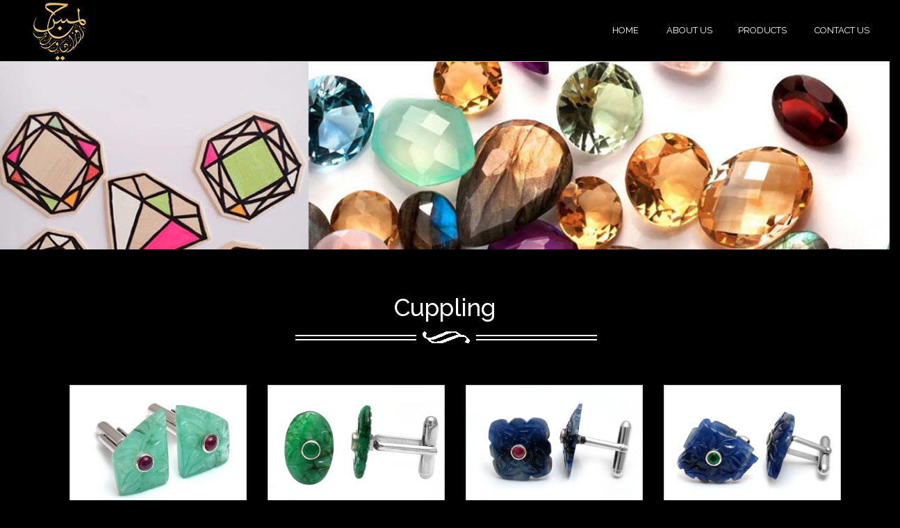

--- FILE ---
content_type: text/html; charset=UTF-8
request_url: http://riwg.in/product_list.php?id=1
body_size: 27329
content:
<!doctype html>
<html lang="en-us">
    
<head>
    <meta charset="utf-8">
    <meta http-equiv="x-ua-compatible" content="ie=edge">
    <title>RIWG</title>
    <meta name="description" content="">
    <meta name="viewport" content="width=device-width, initial-scale=1">
    
    <!-- favicon
    ============================================ -->		
    <link rel="shortcut icon" type="image/x-icon" href="img/favicon.png">
    <!-- All css files are included here. -->
    <!-- Bootstrap framework main css -->
    <link rel="stylesheet" href="https://maxcdn.bootstrapcdn.com/font-awesome/4.5.0/css/font-awesome.min.css">
    <link rel="stylesheet" href="css/bootstrap.min.css">
    <link rel="stylesheet" href="css/pe-icon-7-stroke.css">
    <link rel="stylesheet" href="css/nivo-slider.css">
    <link rel="stylesheet" href="css/magnific-popup.css">
    <link rel="stylesheet" href="css/animate.css">
    <link rel="stylesheet" href="css/owl.carousel.css">
    <link rel="stylesheet" href="css/jquery-ui.min.css">
    <link rel="stylesheet" href="css/slick.css">
    <link rel="stylesheet" href="css/meanmenu.min.css">
    
    <!-- Theme shortcodes/elements style -->

    <link rel="stylesheet" href="css/header.css">
    <link rel="stylesheet" href="css/slider.css">
    <link rel="stylesheet" href="css/footer.css">
    <link rel="stylesheet" href="css/blog.css">
    <link rel="stylesheet" href="css/default.css">
    <link rel="stylesheet" href="css/product.css">
    <link rel="stylesheet" href="css/testimonial.css">
    <link rel="stylesheet" href="css/modal.css">
    <link rel="stylesheet" href="css/banner.css">
    <!-- Theme main style -->
    <link rel="stylesheet" href="css/style.css">
    <!-- Responsive css -->
    <link rel="stylesheet" href="css/responsive.css">
    <!-- User style -->
    <link rel="stylesheet" href="css/custom.css">
    <link rel="stylesheet" href="css/lightbox.css">
    
    <!-- Modernizr JS -->
    <script src="js/vendor/modernizr-2.8.3.min.js"></script>
</head>
<body>    <div class="wrapper">        
        <header class="header-pos elements1">
            <div class="header-area header-middle">
                <div class="container-fluid">
                    <div class="row">
                        <div class="col-md-2 col-sm-3 col-xs-12">
                            <div class="logo">
                                <a href="index.php"><img src="admin/client_logo/logo111.png" alt="" /></a>
                            </div>
                        </div>
                        <div class="col-md-10 col-sm-9 col-xs-12 text-right xs-center">
                            <div class="main-menu menu_y display-inline hidden-sm hidden-xs">
                                <nav>
                                <ul>
                                   <li><a href="index.php">Home</a></li>
									<li><a href='index1.php?page_id=1'>ABOUT US</a><li><a href='product.php?page_id=2'>PRODUCTS</a>
										<ul class='submenu'><li><a href='product_list.php?id=1'>Cuppling</a></li><li><a href='product_list.php?id=2'>Earrings</a></li><li><a href='product_list.php?id=3'>Bracelet</a></li><li><a href='product_list.php?id=4'>Necklace</a></li><li><a href='product_list.php?id=5'>Kundan Meena</a></li><li><a href='product_list.php?id=6'>Mani Necklace</a></li><li><a href='product_list.php?id=7'>Old Mani</a></li><li><a href='product_list.php?id=13'>Rings ( Demo ) </a></li></ul></li>                                    <li><a href="contact_aws_file_#.php">Contact Us</a></li>
                                </ul>
                            </nav>
                            </div>
                            
                            
                            
                        </div>
                    </div>
                </div>
            </div>
            <div class="mobile-menu-area visible-sm visible-xs">
                <div class="container-fluid">
                    <div class="row">
                        <div class="col-md-12">
                            <div class="mobile-menu">
                                <nav id="mobile-menu-active">
                                    <ul>
									<li><a href="index.php" class="active">Home</a></li>
									<li><a href='index1.php?page_id=1'>ABOUT US</a><li><a href='product.php?page_id=2'>PRODUCTS</a>
										<ul class='submenu'><li><a href='product_list.php?id=1'>Cuppling</a></li><li><a href='product_list.php?id=2'>Earrings</a></li><li><a href='product_list.php?id=3'>Bracelet</a></li><li><a href='product_list.php?id=4'>Necklace</a></li><li><a href='product_list.php?id=5'>Kundan Meena</a></li><li><a href='product_list.php?id=6'>Mani Necklace</a></li><li><a href='product_list.php?id=7'>Old Mani</a></li><li><a href='product_list.php?id=13'>Rings ( Demo ) </a></li></ul></li>                                    <li><a href="contact_aws_file_#.php">Contact Us</a></li>
									
								</ul>
                                </nav>							
                            </div>
                        </div>
                    </div>
                </div>
            </div>
        </header>       
        <div class="space-custom elements1"></div>        
        <div class="breadcrumb-area2 top_border">
         <img src="admin/page_image/banner_1.jpg" width="100%" class="img-responsive"/>
        </div>
        <div class="banner-area">
            <div class="container">	
               
                    <div class="welcome_fild">
                    <div class="link_fild">
                    </div>
                    <h1>Cuppling</h1>
                    
                   
                    <div class="service-area gray-bg">
		            <div class="container">

					<style>
                    .link_fild{padding:10px 8px; overflow:hidden; text-align:right;}                                        
					.send_1{ background:#dfb55a; color:#000 !important; display:block; text-align:center; padding:9px 0;}
					.send_1:hover{color:#000 !important; }
					.view_i{background:#000000; color:#fff; display:block; text-align:center; padding:9px 0;}
					.img_box{ overflow:hidden !important;}
					.zooming_pics img{background-position:center;
					transition: all 1s ease;
					-moz-transition: all 1s ease;
					-ms-transition: all 1s ease;
					-webkit-transition: all 1s ease;
					-o-transition: all 1s ease; overflow:hidden;}
					
					.zooming_pics img:hover{ transform: scale(1.5);
					-moz-transform: scale(1.2);
					-webkit-transform: scale(1.2);
					-o-transform: scale(1.2);
					-ms-transform: scale(1.2); /* IE 9 */
					-ms-filter: "progid:DXImageTransform.Microsoft.Matrix(M11=1.5, M12=0, M21=0, M22=1.5, SizingMethod='auto expand')"; /* IE8 */
					filter: progid:DXImageTransform.Microsoft.Matrix(M11=1.5, M12=0, M21=0, M22=1.5, SizingMethod='auto expand'); /* IE6 and 7 */ overflow:hidden;}
                    </style>

            				<div class="col-md-3 col-sm-4 but_sp">
				<div class="img_box">
							    <a href="product_detail.php?product_id=53">
			    				<div class="zooming_pics"><img src="admin/product_image/5337779DSC_6903.JPG"  class="img-responsive"/></div></a>			   
				</div>				
                <div class="col-md-12 space"><a href="#" data-toggle="modal" data-target="#productModal-1" class="send_1">Enquiry</a></div>
				<div class="col-md-12 space"><a class="example-image-link view_i">KN1</a></div>
				</div>	
								<div class="col-md-3 col-sm-4 but_sp">
				<div class="img_box">
							    <a href="product_detail.php?product_id=58">
			    				<div class="zooming_pics"><img src="admin/product_image/7419756DSC_6927.JPG"  class="img-responsive"/></div></a>			   
				</div>				
                <div class="col-md-12 space"><a href="#" data-toggle="modal" data-target="#productModal-1" class="send_1">Enquiry</a></div>
				<div class="col-md-12 space"><a class="example-image-link view_i">KN2</a></div>
				</div>	
								<div class="col-md-3 col-sm-4 but_sp">
				<div class="img_box">
							    <a href="product_detail.php?product_id=60">
			    				<div class="zooming_pics"><img src="admin/product_image/4563647DSC_6908.JPG"  class="img-responsive"/></div></a>			   
				</div>				
                <div class="col-md-12 space"><a href="#" data-toggle="modal" data-target="#productModal-1" class="send_1">Enquiry</a></div>
				<div class="col-md-12 space"><a class="example-image-link view_i">KN3</a></div>
				</div>	
								<div class="col-md-3 col-sm-4 but_sp">
				<div class="img_box">
							    <a href="product_detail.php?product_id=62">
			    				<div class="zooming_pics"><img src="admin/product_image/7982271DSC_6924.JPG"  class="img-responsive"/></div></a>			   
				</div>				
                <div class="col-md-12 space"><a href="#" data-toggle="modal" data-target="#productModal-1" class="send_1">Enquiry</a></div>
				<div class="col-md-12 space"><a class="example-image-link view_i">KN4</a></div>
				</div>	
								<div class="col-md-3 col-sm-4 but_sp">
				<div class="img_box">
							    <a href="product_detail.php?product_id=64">
			    				<div class="zooming_pics"><img src="admin/product_image/5493410DSC_6919.JPG"  class="img-responsive"/></div></a>			   
				</div>				
                <div class="col-md-12 space"><a href="#" data-toggle="modal" data-target="#productModal-1" class="send_1">Enquiry</a></div>
				<div class="col-md-12 space"><a class="example-image-link view_i">KN5</a></div>
				</div>	
								<div class="col-md-3 col-sm-4 but_sp">
				<div class="img_box">
							    <a href="product_detail.php?product_id=66">
			    				<div class="zooming_pics"><img src="admin/product_image/1101247DSC_6913.JPG"  class="img-responsive"/></div></a>			   
				</div>				
                <div class="col-md-12 space"><a href="#" data-toggle="modal" data-target="#productModal-1" class="send_1">Enquiry</a></div>
				<div class="col-md-12 space"><a class="example-image-link view_i">KN6</a></div>
				</div>	
								<div class="col-md-3 col-sm-4 but_sp">
				<div class="img_box">
							    <a href="product_detail.php?product_id=68">
			    				<div class="zooming_pics"><img src="admin/product_image/2919989DSC_6930.JPG"  class="img-responsive"/></div></a>			   
				</div>				
                <div class="col-md-12 space"><a href="#" data-toggle="modal" data-target="#productModal-1" class="send_1">Enquiry</a></div>
				<div class="col-md-12 space"><a class="example-image-link view_i">KN7</a></div>
				</div>	
								<div class="col-md-3 col-sm-4 but_sp">
				<div class="img_box">
							    <a href="product_detail.php?product_id=70">
			    				<div class="zooming_pics"><img src="admin/product_image/784904DSC_6911.JPG"  class="img-responsive"/></div></a>			   
				</div>				
                <div class="col-md-12 space"><a href="#" data-toggle="modal" data-target="#productModal-1" class="send_1">Enquiry</a></div>
				<div class="col-md-12 space"><a class="example-image-link view_i">KN8</a></div>
				</div>	
								<div class="col-md-3 col-sm-4 but_sp">
				<div class="img_box">
							    <a href="product_detail.php?product_id=72">
			    				<div class="zooming_pics"><img src="admin/product_image/8591962DSC_6915.JPG"  class="img-responsive"/></div></a>			   
				</div>				
                <div class="col-md-12 space"><a href="#" data-toggle="modal" data-target="#productModal-1" class="send_1">Enquiry</a></div>
				<div class="col-md-12 space"><a class="example-image-link view_i">KN9</a></div>
				</div>	
								<div class="col-md-3 col-sm-4 but_sp">
				<div class="img_box">
							    <a href="product_detail.php?product_id=74">
			    				<div class="zooming_pics"><img src="admin/product_image/4617088DSC_6895.JPG"  class="img-responsive"/></div></a>			   
				</div>				
                <div class="col-md-12 space"><a href="#" data-toggle="modal" data-target="#productModal-1" class="send_1">Enquiry</a></div>
				<div class="col-md-12 space"><a class="example-image-link view_i">KN10</a></div>
				</div>	
								<div class="col-md-3 col-sm-4 but_sp">
				<div class="img_box">
							    <a href="product_detail.php?product_id=76">
			    				<div class="zooming_pics"><img src="admin/product_image/3918053DSC_6888.JPG"  class="img-responsive"/></div></a>			   
				</div>				
                <div class="col-md-12 space"><a href="#" data-toggle="modal" data-target="#productModal-1" class="send_1">Enquiry</a></div>
				<div class="col-md-12 space"><a class="example-image-link view_i">KN11</a></div>
				</div>	
								<div class="col-md-3 col-sm-4 but_sp">
				<div class="img_box">
							    <a href="product_detail.php?product_id=78">
			    				<div class="zooming_pics"><img src="admin/product_image/1942486DSC_6921.JPG"  class="img-responsive"/></div></a>			   
				</div>				
                <div class="col-md-12 space"><a href="#" data-toggle="modal" data-target="#productModal-1" class="send_1">Enquiry</a></div>
				<div class="col-md-12 space"><a class="example-image-link view_i">KN12</a></div>
				</div>	
								<div class="col-md-3 col-sm-4 but_sp">
				<div class="img_box">
							    <a href="product_detail.php?product_id=80">
			    				<div class="zooming_pics"><img src="admin/product_image/9177748DSC_6932.JPG"  class="img-responsive"/></div></a>			   
				</div>				
                <div class="col-md-12 space"><a href="#" data-toggle="modal" data-target="#productModal-1" class="send_1">Enquiry</a></div>
				<div class="col-md-12 space"><a class="example-image-link view_i">KN13</a></div>
				</div>	
								<div class="col-md-3 col-sm-4 but_sp">
				<div class="img_box">
							    <a href="product_detail.php?product_id=82">
			    				<div class="zooming_pics"><img src="admin/product_image/7226862DSC_6934.JPG"  class="img-responsive"/></div></a>			   
				</div>				
                <div class="col-md-12 space"><a href="#" data-toggle="modal" data-target="#productModal-1" class="send_1">Enquiry</a></div>
				<div class="col-md-12 space"><a class="example-image-link view_i">KN14</a></div>
				</div>	
								<div class="col-md-3 col-sm-4 but_sp">
				<div class="img_box">
							    <a href="product_detail.php?product_id=84">
			    				<div class="zooming_pics"><img src="admin/product_image/9940946DSC_6866.JPG"  class="img-responsive"/></div></a>			   
				</div>				
                <div class="col-md-12 space"><a href="#" data-toggle="modal" data-target="#productModal-1" class="send_1">Enquiry</a></div>
				<div class="col-md-12 space"><a class="example-image-link view_i">KN15</a></div>
				</div>	
								<div class="col-md-3 col-sm-4 but_sp">
				<div class="img_box">
							    <a href="product_detail.php?product_id=86">
			    				<div class="zooming_pics"><img src="admin/product_image/1678392DSC_6876.JPG"  class="img-responsive"/></div></a>			   
				</div>				
                <div class="col-md-12 space"><a href="#" data-toggle="modal" data-target="#productModal-1" class="send_1">Enquiry</a></div>
				<div class="col-md-12 space"><a class="example-image-link view_i">KN16</a></div>
				</div>	
								<div class="col-md-3 col-sm-4 but_sp">
				<div class="img_box">
							    <a href="product_detail.php?product_id=88">
			    				<div class="zooming_pics"><img src="admin/product_image/9558171DSC_6885.JPG"  class="img-responsive"/></div></a>			   
				</div>				
                <div class="col-md-12 space"><a href="#" data-toggle="modal" data-target="#productModal-1" class="send_1">Enquiry</a></div>
				<div class="col-md-12 space"><a class="example-image-link view_i">KN17</a></div>
				</div>	
								<div class="col-md-3 col-sm-4 but_sp">
				<div class="img_box">
							    <a href="product_detail.php?product_id=89">
			    				<div class="zooming_pics"><img src="admin/product_image/109902DSC_6878.JPG"  class="img-responsive"/></div></a>			   
				</div>				
                <div class="col-md-12 space"><a href="#" data-toggle="modal" data-target="#productModal-1" class="send_1">Enquiry</a></div>
				<div class="col-md-12 space"><a class="example-image-link view_i">KN18</a></div>
				</div>	
								<div class="col-md-3 col-sm-4 but_sp">
				<div class="img_box">
							    <a href="product_detail.php?product_id=91">
			    				<div class="zooming_pics"><img src="admin/product_image/6660009DSC_6892.JPG"  class="img-responsive"/></div></a>			   
				</div>				
                <div class="col-md-12 space"><a href="#" data-toggle="modal" data-target="#productModal-1" class="send_1">Enquiry</a></div>
				<div class="col-md-12 space"><a class="example-image-link view_i">KN19</a></div>
				</div>	
								<div class="col-md-3 col-sm-4 but_sp">
				<div class="img_box">
							    <a href="product_detail.php?product_id=92">
			    				<div class="zooming_pics"><img src="admin/product_image/4538496DSC_6900.JPG"  class="img-responsive"/></div></a>			   
				</div>				
                <div class="col-md-12 space"><a href="#" data-toggle="modal" data-target="#productModal-1" class="send_1">Enquiry</a></div>
				<div class="col-md-12 space"><a class="example-image-link view_i">KN20</a></div>
				</div>	
								<div class="col-md-3 col-sm-4 but_sp">
				<div class="img_box">
							    <a href="product_detail.php?product_id=93">
			    				<div class="zooming_pics"><img src="admin/product_image/9079960DSC_6898.JPG"  class="img-responsive"/></div></a>			   
				</div>				
                <div class="col-md-12 space"><a href="#" data-toggle="modal" data-target="#productModal-1" class="send_1">Enquiry</a></div>
				<div class="col-md-12 space"><a class="example-image-link view_i">KN24</a></div>
				</div>	
						
		</div>
	</div>
                    </div>
              
            </div>
        </div>
        <footer class="footer_bg">
		<div class="footer-top-area ptb-60">
			<div class="container">
				<div class="row">
					<div class="col-md-4 col-sm-4">
						<div class="footer-widget">
							<img src="admin/client_logo/logo111.png" />
							<div class="footer-contact">
								<p style="color:#fff;">Mughal Art CollectionsHandmade Natural Colour Stone JewelleryCertified By : International Testing Laboratory Gems & Jewellery</p>
							</div>							
						</div>					
					</div>
					
					<div class="col-md-4 col-sm-4 footer-sm">
						<div class="footer-widget">
							<h3 class="footer-title">OUR SERVICE</h3>
							<ul class="block-content">
							                            <li><a href="index1.php?page_id=1">About Us</a></li>
                            	
                            <li><a href="contact.php">Contact Us</a></li>							
							
							</ul>							
						</div>					
					</div>
					                    <div class="col-md-4 col-sm-4">
						<div class="footer-widget">
							<h3 class="footer-title">Contact info</h3>
							<div class="footer-contact">
								<ul>
									<li><em class="fa fa-map-marker"></em><strong>Unit-1,</strong><br> 
Afzal Khan P No.1 Kama Nagar Lal Was Banda Ram Gharh Road Jaipur Rajasthan India - 302027</span></li>
									<li><em class="fa fa-phone"></em><strong>Telephones:</strong><br> +91-9784060012</span></li>
									<li><em class="fa fa-envelope-o"></em>Email: riwg127@.gmail.com</li>
								</ul>
							</div>							
						</div>
					</div>
				</div>
			</div>
		</div>
		<!-- footer-bootom-area start -->
		<div class="footer-bootom-area ptb-15">
			<div class="container">
				<div class="row">
					<div class="col-md-6 col-sm-6 col-xs-12">
						<div class="copyright">
							<p>Copyright <a href="index.php">Riwg</a>. All Rights Reserved</p>
						</div>
					</div>
					<div class="col-md-6 col-sm-6 col-xs-12">
						<div class="payment">
                                                                                <a href="http://revaconsultants.com/"><img src="img/reva-logo.png" /></a>&nbsp;&nbsp;&nbsp;&nbsp;
                        <a href="https://facebook.com/"><img src="img/fb_icons.png" /></a>
                        						</div>
					</div>
				</div>
			</div>
		</div>
		<!-- footer-bootom-area end -->
	</footer>
    
    
<script src="js/jquery-1.12.0.min.js"></script>
<script type="text/javascript" src="js/xzoom.min.js"></script>
<script src="js/lightbox-plus-jquery.min.js"></script>
<!-- Bootstrap framework js -->
<script src="js/bootstrap.min.js"></script>
<!-- ajax-mail js -->
<script src="js/ajax-mail.js"></script>
<!-- owl.carousel js -->
<script src="js/owl.carousel.min.js"></script>
<!-- jquery.nivo.slider js -->
<script src="js/jquery.nivo.slider.pack.js"></script>
<!-- All js plugins included in this file. -->
<script src="js/plugins.js"></script>
<!-- Main js file that contents all jQuery plugins activation. -->
<script src="js/main.js"></script>


<link rel="stylesheet" type="text/css" href="notifIt/notifIt.css">
<script type="text/javascript" src="notifIt/notifIt.js"></script>
<script>
           function not1(){
                    notif({
                        msg: "<b>Thank You! We Will Contact You Soon.</b>",
						width: 300,
                        height: 60,
                        type: "success",
                        position: "right",
                    });
                }
		   function not2(){
                    notif({
                        type: "error",
                        msg: "<b>You are already exist</b>",
                        position: "right",
						width: 300,
                        height: 60,
                    });
                }
</script>

<script>
$(function() {
    $('.alphaonly').keydown(function(e) {
      if (e.shiftKey || e.ctrlKey || e.altKey) {
        e.preventDefault();
      } else {
        var key = e.keyCode;
        if (!((key == 8) || (key == 32) || (key == 46) || (key >= 35 && key <= 40) || (key >= 65 && key <= 90))) {
          e.preventDefault();
        }
      }
    });
});



function enquiry_form()
{
   
	var name = document.getElementById('name').value;
	var email = document.getElementById("email").value;	
if(name=='')
{
document.getElementById('name_error').innerHTML='Please Type Name First';
document.getElementById('name_error').style.color='red';
$("#name_error").css({fontSize:14});
return false;		
}
else if(email=='')
{
document.getElementById('name_error').innerHTML='';
document.getElementById('email_error').innerHTML='Please Type Email First';
document.getElementById('email_error').style.color='red';
$("#email_error").css({fontSize:14});
return false;	
}
else
{	
document.getElementById('name_error').innerHTML='';
var reg = /^[_a-z0-9-]+(\.[_a-z0-9-]+)*@[a-z0-9-]+(\.[a-z0-9-]+)*(\.[a-z]{2,4})$/;
if (reg.test(email))
{
document.getElementById('name_error').innerHTML='';
document.getElementById('email_error').innerHTML='';
var mobile = document.getElementById('mobile').value;
var product_id = document.getElementById("product_id").value;
var message = document.getElementById("message").value;
if(mobile=='')
{

document.getElementById('mobile_error').innerHTML='Please Type Mobile First';
document.getElementById('mobile_error').style.color='red';
$("#mobile_error").css({fontSize:14});
return false;		
}					
if(mobile!='' && mobile.length<10)
{
document.getElementById('mobile_error').innerHTML='Please Enter Min. 10 Digits.';
document.getElementById('mobile_error').style.color='red';
$("#mobile_error").css({fontSize:14});
return false;
}
else
{
document.getElementById('name_error').innerHTML='';
document.getElementById('email_error').innerHTML='';
document.getElementById('mobile_error').innerHTML='';
$('#require_lod').show();	
var xmlhttp = new XMLHttpRequest();
xmlhttp.onreadystatechange = function() {
if (xmlhttp.readyState == 4 && xmlhttp.status == 200) {
if(xmlhttp.responseText == 1)
{ 
	not1();
	$("#require_lod").hide();								
}
else
{
	not2();
    $("#require_lod").hide();	
}
	setTimeout(function () {										
	$('#productModal-1').modal('toggle');																				
	}, 3000);				
	$("#enquiry_from").trigger('reset');
}
}

xmlhttp.open("GET", "ajax/send_enquiry.php?name="+name+"&email="+email+"&mobile="+mobile+"&product_id="+product_id+"&message="+message, true);
xmlhttp.send();
}
}
else
{
document.getElementById('email_error').innerHTML='Please enter a valid email address.';					
document.getElementById('email_error').style.color='red';
$("#email_error").css({fontSize:12});
return false;
} 				
}																	
}
</script>    </div>
</body>


<div class="modal fade" id="productModal-1" tabindex="-1" role="dialog" data-backdrop="static" data-keyboard="false">
        <div class="modal-dialog" role="document">
            <div class="modal-content">
                <div class="modal-header">
      			<button type="button" class="close" data-dismiss="modal" aria-label="Close"><span aria-hidden="true">x</span></button>
                </div>
                <div class="modal-body">
                 <div class="products_name">
                <h3>Enquiry form</h3>
                <p id="login_msg"></p>
                <form id="enquiry_from" method="post">                
                <div class="form-group">
                <label for="exampleInputEmail1">Name</label>
                <input type="text" name="name" maxlength="50" autocomplete="off" class="form-control alphaonly" id="name" placeholder="name" required>
                <span id="name_error"></span>
                </div>
                
                <div class="form-group">
                <label for="exampleInputEmail1">Email address</label>
                <input type="email" name="email" class="form-control" id="email" autocomplete="off" placeholder="Email" required>
                <span id="email_error"></span>
                </div>
                
                <div class="form-group">
                <label for="exampleInputEmail1">Phone No.</label>
                <input type="phone" name="mobile" class="form-control" pattern="[0-9]{10}" autocomplete="off" onkeypress='return isNumberKey(event)' maxlength="10" id="mobile" placeholder="phone" required>
                <span id="mobile_error"></span>
                </div>
                
                <div class="form-group">
                <label for="exampleInputEmail1">Products Code</label>
                <input type="phone" name="product_id" value="" class="form-control" id="product_id" placeholder="Products" readonly>
                </div>
                
                <div class="form-group">
                <label for="exampleInputEmail1">Message</label>
                <textarea class="form-control" name="message" maxlength="300" id="message" rows="3"></textarea>
                </div>
                
                <button type="button" onClick="enquiry_form(this.value);" name="button" id="button" class="btn btn-default">Submit</button>
                <img src="img/Preloader_2.gif" style="display:none;margin-top: -47px;margin-left: 144px;width:43px;" id="require_lod"/>
                </form>
                
                </div> 
                </div>
            </div>
        </div>
	</div>    
	<!-- Modal -->
	
	<!-- Modal end -->
	
	
	<script>
function isNumberKey(evt){
var charCode = (evt.which) ? evt.which : evt.keyCode;
if (charCode > 31 && (charCode < 48 || charCode > 57))
return false;
return true;
}
</script>
</html>

--- FILE ---
content_type: text/html; charset=UTF-8
request_url: http://riwg.in/js/vendor/modernizr-2.8.3.min.js
body_size: 14240
content:
<!doctype html>
<html lang="en-us">
    
<head>
    <meta charset="utf-8">
    <meta http-equiv="x-ua-compatible" content="ie=edge">
    <title>RIWG</title>
    <meta name="description" content="">
    <meta name="viewport" content="width=device-width, initial-scale=1">
    
    <!-- favicon
    ============================================ -->		
    <link rel="shortcut icon" type="image/x-icon" href="img/favicon.png">
    <!-- All css files are included here. -->
    <!-- Bootstrap framework main css -->
    <link rel="stylesheet" href="https://maxcdn.bootstrapcdn.com/font-awesome/4.5.0/css/font-awesome.min.css">
    <link rel="stylesheet" href="css/bootstrap.min.css">
    <link rel="stylesheet" href="css/pe-icon-7-stroke.css">
    <link rel="stylesheet" href="css/nivo-slider.css">
    <link rel="stylesheet" href="css/magnific-popup.css">
    <link rel="stylesheet" href="css/animate.css">
    <link rel="stylesheet" href="css/owl.carousel.css">
    <link rel="stylesheet" href="css/jquery-ui.min.css">
    <link rel="stylesheet" href="css/slick.css">
    <link rel="stylesheet" href="css/meanmenu.min.css">
    
    <!-- Theme shortcodes/elements style -->

    <link rel="stylesheet" href="css/header.css">
    <link rel="stylesheet" href="css/slider.css">
    <link rel="stylesheet" href="css/footer.css">
    <link rel="stylesheet" href="css/blog.css">
    <link rel="stylesheet" href="css/default.css">
    <link rel="stylesheet" href="css/product.css">
    <link rel="stylesheet" href="css/testimonial.css">
    <link rel="stylesheet" href="css/modal.css">
    <link rel="stylesheet" href="css/banner.css">
    <!-- Theme main style -->
    <link rel="stylesheet" href="css/style.css">
    <!-- Responsive css -->
    <link rel="stylesheet" href="css/responsive.css">
    <!-- User style -->
    <link rel="stylesheet" href="css/custom.css">
    <link rel="stylesheet" href="css/lightbox.css">
    
    <!-- Modernizr JS -->
    <script src="js/vendor/modernizr-2.8.3.min.js"></script>
</head>
<body>
	<div id="loading">
    <div id="loading-center">
        <div class="pic_filds animated bounceInDown"><img src="img/riwg_logo.jpg" class="img-responsive"></div>
            <div id="loading-center-absolute">
                <div class="object" id="object_one"></div>
                <div class="object" id="object_two"></div>
            	<div class="object" id="object_three"></div>
        	</div>
    </div>
</div>
<header class="header-pos header-2">
		<div class="header-area header-middle">
			<div class="header-pad">
            <div class="container">
				<div class="row bg_fild">
					<div class="col-md-2 col-sm-12 col-xs-12 logo_bg">
						<div class="logo logo-2">
							<a href="index.php"><img src="admin/client_logo/logo111.png"/></a>
						</div>
					</div>
					<div class="col-md-10 col-sm-12 col-xs-12 text-right xs-center">
						<div class="main-menu menu-style-2 display-inline hidden-sm hidden-xs">
							<nav>
                                <ul>
                                   <li><a href="index.php" class="active">Home</a></li>
									<li><a href='index1.php?page_id=1'>ABOUT US</a><li><a href='product.php?page_id=2'>PRODUCTS</a>
										<ul class='submenu'><li><a href='product_list.php?id=1'>Cuppling</a></li><li><a href='product_list.php?id=2'>Earrings</a></li><li><a href='product_list.php?id=3'>Bracelet</a></li><li><a href='product_list.php?id=4'>Necklace</a></li><li><a href='product_list.php?id=5'>Kundan Meena</a></li><li><a href='product_list.php?id=6'>Mani Necklace</a></li><li><a href='product_list.php?id=7'>Old Mani</a></li><li><a href='product_list.php?id=13'>Rings ( Demo ) </a></li></ul></li>                                    <li><a href="contact_aws_file_#.php">Contact Us</a></li>
                                </ul>
                            </nav>
						</div>
					</div>
				</div>
			</div>
            </div>
		</div>
        
        
        
        
		<div class="mobile-menu-area visible-sm visible-xs">
			<div class="container-fluid">
				<div class="row">
					<div class="col-md-12">
						<div class="mobile-menu">
							<nav id="mobile-menu-active">
								<ul>
									<li><a href="index.php" class="active">Home</a></li>
									<li><a href='index1.php?page_id=1'>ABOUT US</a><li><a href='product.php?page_id=2'>PRODUCTS</a>
										<ul class='submenu'><li><a href='product_list.php?id=1'>Cuppling</a></li><li><a href='product_list.php?id=2'>Earrings</a></li><li><a href='product_list.php?id=3'>Bracelet</a></li><li><a href='product_list.php?id=4'>Necklace</a></li><li><a href='product_list.php?id=5'>Kundan Meena</a></li><li><a href='product_list.php?id=6'>Mani Necklace</a></li><li><a href='product_list.php?id=7'>Old Mani</a></li><li><a href='product_list.php?id=13'>Rings ( Demo ) </a></li></ul></li>                                    <li><a href="contact_aws_file_#.php">Contact Us</a></li>
								</ul>
							</nav>							
						</div>
					</div>
				</div>
			</div>
		</div>
</header>    <div class="slider-container">
		<div id="mainSlider" class="nivoSlider slider-image">
						<img src="admin/sliderimage/slider-1.jpg" alt="" title="#htmlcaption1"/>
            			<img src="admin/sliderimage/slider-2.jpg" alt="" title="#htmlcaption1"/>
            			<img src="admin/sliderimage/slider-3.jpg" alt="" title="#htmlcaption1"/>
            			<img src="admin/sliderimage/slider-4.jpg" alt="" title="#htmlcaption1"/>
            			<img src="admin/sliderimage/slider-5.jpg" alt="" title="#htmlcaption1"/>
            			<img src="admin/sliderimage/slider-6.jpg" alt="" title="#htmlcaption1"/>
            			<img src="admin/sliderimage/slider-7.jpg" alt="" title="#htmlcaption1"/>
            			
		</div>
		
		<!--<div id="htmlcaption1" class="nivo-html-caption slider-caption-1">
			<div class="container">
				<div class="slide1-text slider-style-2">
					<div class="middle-text">
						<div class="cap-dec cap-1 wow bounceInRight" data-wow-duration="0.9s" data-wow-delay="0s">
							<h2>The-Lantern</h2>
						</div>	
							<div class="cap-dec cap-2 wow bounceInRight" data-wow-duration="1.2s" data-wow-delay="0.2s">
							<h2>Lighting Redefined</h2>
						</div>
						<!--<div class="cap-text wow bounceInRight" data-wow-duration="1.2s" data-wow-delay="0.3s">
							A good-looking, comfortable traditional collection from Softaly
						</div>-->
							
					<!--</div>	
				</div>				
			</div>
		</div>-->
		
	</div>	
	<div class="banner-area pt-70">
		<div class="container">
			<div class="row">
				<div class="col-md-5 col-sm-12">
					<div class="banner">
						<a href="#">
							<img src="admin/client_logo/44.jpg" alt="" />
							
						</a>
					</div>
				</div>
				<div class="col-md-7 col-sm-12">
					
                    <div class="welcome_fild">
                    <h1>RIWG Rose In World Gems</h1>
                    <p>Mughal Art is the type of Indoâ€IsIamic stone art developed by the Mughal in the 16th, 17thand 18th Centuries throughout the everâ€ changing extent, As an Indian jewellery designer Mr.Afzal Khan introduces his creations with the true essence and touch of indian style.</p>                    
                    <!--<a href="index1.php?page_id=1" class="read_more">Read More...</a>-->
                    </div>
                    
                    
				</div>
				
			</div>
		</div>
	</div>
    <div class="service-area pt-70 pb-10 gray-bg">
		<div class="container">
			<div class="row">
						<div class="col-md-3 col-sm-4 but_sp">
            <div class="img_box">
            <a href="product_list.php?id=1"><img src="admin/cate_image/cuppling.jpg" class="img-responsive"/>
            <div class="ceiling_text">Cuppling</div></a>
            </div>
            </div>	
            			<div class="col-md-3 col-sm-4 but_sp">
            <div class="img_box">
            <a href="product_list.php?id=2"><img src="admin/cate_image/DSC_2729.JPG" class="img-responsive"/>
            <div class="ceiling_text">Earrings</div></a>
            </div>
            </div>	
            			<div class="col-md-3 col-sm-4 but_sp">
            <div class="img_box">
            <a href="product_list.php?id=3"><img src="admin/cate_image/DSC_2726.JPG" class="img-responsive"/>
            <div class="ceiling_text">Bracelet</div></a>
            </div>
            </div>	
            			<div class="col-md-3 col-sm-4 but_sp">
            <div class="img_box">
            <a href="product_list.php?id=4"><img src="admin/cate_image/DSC_2709.JPG" class="img-responsive"/>
            <div class="ceiling_text">Necklace</div></a>
            </div>
            </div>	
            			<div class="col-md-3 col-sm-4 but_sp">
            <div class="img_box">
            <a href="product_list.php?id=5"><img src="admin/cate_image/DSC_2732.jpg" class="img-responsive"/>
            <div class="ceiling_text">Kundan Meena</div></a>
            </div>
            </div>	
            			<div class="col-md-3 col-sm-4 but_sp">
            <div class="img_box">
            <a href="product_list.php?id=6"><img src="admin/cate_image/DSC_2757.JPG" class="img-responsive"/>
            <div class="ceiling_text">Mani Necklace</div></a>
            </div>
            </div>	
            			<div class="col-md-3 col-sm-4 but_sp">
            <div class="img_box">
            <a href="product_list.php?id=7"><img src="admin/cate_image/DSC_2764.JPG" class="img-responsive"/>
            <div class="ceiling_text">Old Mani</div></a>
            </div>
            </div>	
            			<div class="col-md-3 col-sm-4 but_sp">
            <div class="img_box">
            <a href="product_list.php?id=13"><img src="admin/cate_image/setring ametis ring.JPG" class="img-responsive"/>
            <div class="ceiling_text">Rings ( Demo ) </div></a>
            </div>
            </div>	
            			</div>
		</div>
	</div>    
<div class="latest-blog-area pb-20">
<div class="container">
<div class="row">
<div class="col-md-6 col-sm-6 space">
<a href="http://riwg.in/"><img src="admin/bannerimage/post_ad.jpg" class="img-responsive"/></a>
</div>
<div class="col-md-6 col-sm-6 space">
<div class="col-md-12 spd_y"><a href="http://riwg.in/"><img src="admin/bannerimage/post_1.jpg" class="img-responsive"/></a></div>
<div class="col-md-12"><a href="http://riwg.in/"><img src="admin/bannerimage/post_2.jpg" class="img-responsive"/></a></div>
</div>

</div>
</div>
</div>    
	<!-- brand-area start -->
	<!--<div class="brand-area">
		<div class="container">
			<div class="brand-sep ptb-50">
				<div class="row">
					<div class="brand-active">
											
					</div>
				</div>
			</div>
		</div>
	</div>-->
	<!-- brand-area end -->
<footer class="footer_bg">
		<div class="footer-top-area ptb-60">
			<div class="container">
				<div class="row">
					<div class="col-md-4 col-sm-4">
						<div class="footer-widget">
							<img src="admin/client_logo/logo111.png" />
							<div class="footer-contact">
								<p style="color:#fff;">Mughal Art CollectionsHandmade Natural Colour Stone JewelleryCertified By : International Testing Laboratory Gems & Jewellery</p>
							</div>							
						</div>					
					</div>
					
					<div class="col-md-4 col-sm-4 footer-sm">
						<div class="footer-widget">
							<h3 class="footer-title">OUR SERVICE</h3>
							<ul class="block-content">
                            								<li><a href="index1.php?page_id=1">About Us</a></li>
                            	
                            <li><a href="contact.php">Contact Us</a></li>							
							</ul>							
						</div>					
					</div>
					                    <div class="col-md-4 col-sm-4">
						<div class="footer-widget">
							<h3 class="footer-title">Contact info</h3>
							<div class="footer-contact">
								<ul>
									<li><em class="fa fa-map-marker"></em><strong>Unit-1,</strong><br> 
Afzal Khan P No.1 Kama Nagar Lal Was Banda Ram Gharh Road Jaipur Rajasthan India - 302027</span></li>
									<li><em class="fa fa-phone"></em><strong>Telephones:</strong><br> +91-9784060012</span></li>
									<li><em class="fa fa-envelope-o"></em>Email: riwg127@.gmail.com</li>
								</ul>
							</div>							
						</div>
					</div>
					<!--<div class="col-md-3 col-sm-4">
						<div class="footer-widget">
							<h3 class="footer-title">&nbsp;</h3>
							<div class="footer-contact">
								<ul>
									<li><em class="fa fa-map-marker"></em><strong>Unit-2,</strong><br> </span></li>
									<li><em class="fa fa-phone"></em><strong>Telephones:</strong><br> </span></li>
									<li><em class="fa fa-envelope-o"></em>Email: </li>
								</ul>
							</div>							
						</div>					
					</div>-->
                    
				</div>
			</div>
		</div>
		<!-- footer-bootom-area start -->
		<div class="footer-bootom-area ptb-15">
			<div class="container">
				<div class="row">
					<div class="col-md-6 col-sm-6 col-xs-12">
						<div class="copyright">
							<p>Copyright <a href="index.php">Riwg</a>. All Rights Reserved</p>
						</div>
					</div>
					<div class="col-md-6 col-sm-6 col-xs-12">
						<div class="payment">
						                                                <a href="http://revaconsultants.com/"><img src="img/reva-logo.png" /></a>&nbsp;&nbsp;&nbsp;&nbsp;
                        <a href="https://facebook.com/"><img src="img/fb_icons.png" /></a>
                        						</div>
					</div>
				</div>
			</div>
		</div>
		<!-- footer-bootom-area end -->
	</footer>
    
    <script src="js/jquery-1.12.0.min.js"></script>
   <script src="js/lightbox-plus-jquery.min.js"></script>
    <!-- Bootstrap framework js -->
    <script src="js/bootstrap.min.js"></script>
    <!-- ajax-mail js -->
    <script src="js/ajax-mail.js"></script>
    <!-- owl.carousel js -->
    <script src="js/owl.carousel.min.js"></script>
    <!-- jquery.nivo.slider js -->
    <script src="js/jquery.nivo.slider.pack.js"></script>
    <!-- All js plugins included in this file. -->
    <script src="js/plugins.js"></script>
    <!-- Main js file that contents all jQuery plugins activation. -->
    <script src="js/main.js"></script>
    
</body>
</html>




--- FILE ---
content_type: text/css
request_url: http://riwg.in/css/header.css
body_size: 10917
content:
/* -----------------------------------
Template:  Theme Name

NOTE: This is Header style file. All Header related style included in this file.

--------------------------------------*/
.header-pos {
  background: transparent none repeat scroll 0 0;
  left: 0;
  padding: 25px 15px 0;
  position: absolute;
  right: 0;
  top: 0;
  z-index: 999;
}
.logo_bg{ background:#6966662b; padding:0; margin:0;}
.header-area{}
.logo{padding-top:0;}
.logo a{}
.main-menu{

margin: 0 10px 0 0;
position: relative;}
.main-menu ul{}
.main-menu ul li {
  display: inline-block;
  position: relative;
}
.main-menu ul li a{color: #2c2c2c;
display: block;
font-size: 13px;
font-weight: 700;
letter-spacing: 0;
line-height: 30px;
margin-right: 1px;
padding: 20px 18px;
position: relative;
text-decoration: none;
text-transform: uppercase;
transition: all 300ms ease-in 0s;font-family: 'Raleway', sans-serif;}
.main-menu ul li:hover > a,.main-menu ul li ul.submenu li a:hover,.main-menu ul li .mega-menu ul li a:hover{color:#000; background:#dfb55a;}


.main-menu ul li a.active{background:#dfb55a;}

/* dropdown */
.main-menu ul li ul.submenu {
  background: #16171f none repeat scroll 0 0;
  opacity: 0;
  padding: 10px 0;
  position: absolute;
  text-align: left;
  top: 150%;
  transition: all 0.3s ease 0s;
  visibility: hidden;
  width: 200px;
  z-index: 999;
}
.main-menu ul li:hover ul.submenu{visibility: visible;opacity: 1;top: 100%;}
.main-menu ul li ul.submenu li {
  display: block;
}
.main-menu ul li ul.submenu li a {
  color: #f5f5f5;
  font-weight: 500;
  padding: 3px 18px;
  text-transform: capitalize;
}
/* mega-menu */
.main-menu ul li .mega-menu {
  background: #16171f none repeat scroll 0 0;
  opacity: 0;
  padding: 25px 30px;
  position: absolute;
  right: -200px;
  text-align: left;
  top: 150%;
  transition: all 0.3s ease 0s;
  visibility: hidden;
  width: 700px;
  z-index: 999;
}
.main-menu ul li:hover .mega-menu{top:100%;opacity: 1;visibility: visible;}
.main-menu ul li .mega-menu ul {
  float: left;
  padding-right: 30px;
  width: 33.33%;
}
.main-menu ul li .mega-menu ul:last-child{padding-right:0;}
.main-menu ul li .mega-menu ul li {
  display: block;
}
.main-menu ul li .mega-menu ul li a {
  color: #f5f5f5;
  display: block;
  font-weight: 400;
  padding: 3px 0;
  text-transform: uppercase;
}
.main-menu ul li .mega-menu ul li.mega-title a {
  border-bottom: 1px solid #ddd;
  font-weight: 700;
  margin-bottom: 15px;
}
.main-menu ul li .mega-2-col{width:480px;}
.main-menu ul li .mega-2-col ul{width:50%}
.search-block-top {
  margin-top: 25px;
  position: relative;
}
.icon-search {
  background: transparent none repeat scroll 0 0;
  border: medium none;
  color: #2c2c2c;
  cursor: pointer;
  display: block;
  height: 70px;
  line-height: 30px;
  padding: 20px 0;
  position: relative;
  text-align: center;
  width: 40px;
}
.icon-search::before {
  color: #2c2c2c;
  content: "";
  font-family: FontAwesome;
  font-size: 12px;
}
form#searchbox {
  position: relative;
}
.button-search {
  background: rgba(0, 0, 0, 0) none repeat scroll 0 0;
  border: medium none;
  font-size: 0;
  padding: 0;
  position: absolute;
  right: 12px;
  top: 9px;
  z-index: 9;
}
.button-search::before {
  color: #000;
  content: "";
  display: block;
  font-family: "FontAwesome";
  font-size: 14px;
  text-align: center;
  width: 100%;
}
form#searchbox input {
  background: #fff none repeat scroll 0 0;
  border: 1px solid #ebebeb;
  color: #898989;
  display: inline;
  height: 40px;
  padding: 10px;
  position: relative;
  top: 100%;
  width: 300px;
  z-index: 1;
}
.toogle-content {
  display: none;
  position: absolute;
  right: 0;
  z-index: 9;
}
.shopping-cart > a:first-child {
  color: #ffae00;
  display: block;
  font-size: 12px;
  font-weight: normal;
  padding: 0;
  position: relative;
  text-transform: uppercase;
}
.shopping-cart > a:first-child b {
  color: #ffae00;
  line-height: 30px;
  padding-right: 5px;
}
.shopping-cart > a:first-child::before {
  color: #2c2c2c;
  content: "";
  font-family: FontAwesome;
  font-size: 12px;
  line-height: 30px;
  margin-right: 7px;
  vertical-align: top;
}
.setting-menu{
  display: inline-block;
  margin: 45px 0 0 30px;
  position: relative;
}
.icon-nav::after {
  color: #2c2c2c;
  content: "";
  cursor: pointer;
  display: block;
  font-family: FontAwesome;
  font-size: 12px;
  font-weight: 400;
  line-height: 30px;
  vertical-align: middle;
}
.content-nav.toogle-content {
  background: white none repeat scroll 0 0;
  border: 1px solid #ccc;
  box-shadow: 0 0 5px 0 rgba(0, 0, 0, 0.39);
  display: none;
  padding: 8px;
  position: absolute;
  right: 0;
  text-align: left;
  top: 50px;
  width: 170px;
  z-index: 999;
}
div.current {
  color: #797979;
  cursor: pointer;
  font-family: raleway;
  font-weight: 700;
  line-height: 40px;
  padding: 0 15px;
  text-shadow: none;
}
.content-nav{}
.content-nav li {
  color: #797979;
  font-size: 12px;
  line-height: 40px;
}
.content-nav li a {
  color: #797979;
  display: block;
  font-family: raleway;
  padding: 0 15px;
}
.shopping-cart {
  padding-bottom: 20px;
  position: relative;
}
.shopping-cart > ul {
  background: #16171f none repeat scroll 0 0;
  opacity: 0;
  padding: 20px;
  position: absolute;
  right: 0;
  top: 140%;
  transition: all 0.3s ease 0s;
  visibility: hidden;
  width: 270px;
  z-index: 9999;
}
.shopping-cart:hover ul{visibility:visible;opacity:1;top:100%}
.shopping-cart ul li {
  margin-bottom: 20px;
  overflow: hidden;
}
.cart-img {
  float: left;
}
.cart-content {
  float: left;
  padding-left: 15px;
  text-align: left;
}
.cart-content h3 a {
  color: #f5f5f5;
  display: inline-block;
  font-size: 13px;
  line-height: 18px;
}
.cart-content h3 a:hover{color:#ffae00}
.cart-content span {
  display: block;
  color: #f5f5f5;
  margin-top: 5px;
}
.cart-del {
  color: #f5f5f5;
  cursor: pointer;
  float: right;
  font-size: 18px;
  margin-top: 12px;
}
span.cart-price {
color: #b37c44;
font-family: Lato,sans-serif;
font-weight: 700;
}
.shipping {
  display: block;
  overflow: hidden;
}
hr.shipping-border {
  border-bottom: 1px solid #ccc;
  border-top: 0 none;
  margin: 10px 0;
  padding: 0;
}
.shipping span {
  color: #f5f5f5;
  font-family: raleway;
  font-weight: 700;
}
.shipping span.cart-price{font-family: Lato,sans-serif;}
.checkout a {
  background: rgba(0, 0, 0, 0) none repeat scroll 0 0;
  border: 3px solid #b7b7b7;
  color: #f5f5f5;
  display: block;
  font-size: 14px;
  line-height: 30px;
  margin-right: 0;
  padding: 5px 0;
  text-align: center;
  text-transform: uppercase;
}
.checkout a:hover{border-color:#b37c44;color:#b37c44}
.shopping-cart ul li:last-child{margin:0;}
/* header-2 */
.header-top-area {
  border-bottom: 1px solid #e1e1e1;
  line-height: 30px;
}
.header-pad {
  padding: 0 115px;
}
.welcome-message {
  margin-top: 15px;
}
header.header-2 {
  padding: 0;
}
span.phone {
  color: #2c2c2c;
  display: inline-block;
  margin-right: 30px;
}
.phone::before {
  color: #2c2c2c;
  content: "";
  cursor: pointer;
  display: block;
  float: left;
  font-family: FontAwesome;
  font-size: 12px;
  line-height: 30px;
  margin-right: 10px;
  vertical-align: middle;
}
 span.des {
  color: #ffae00;
  font-size: 13px;
}
.header-2 .icon-search {
  height: inherit;
  line-height: 30px;
  padding: 0;
}
.menu-style-2 ul li:last-child a{padding-right:15px;}
/* header-black */
.header-black {
  background: #232222 none repeat scroll 0 0;
  padding: 20px 100px;
}
.main-menu.menu-style-black {
  margin-top: 0;
}
.menu-style-black ul li a {
  color: #fff;
}
.menu-style-black ul li .mega-menu {
  left: 0;
  right: inherit;
}
.logo.logo-white {
  padding-top: 17px;
  text-align: center;
}
.header-black-right .icon-search {
  height: 50px;
  padding: 12px 0;
}
.header-black-right {
  margin-top: 7px;
}
.header-black-right .icon-search::before {
  color: #fff;
}
.header-black-right .shopping-cart > a:first-child::before {
  color: #fff;
}
.header-black-right .icon-nav::after {
  color: #fff;
}
header.header-4 {
  padding: 30px 150px;
}
.menu-white ul li a {
  color: #2c2c2c;
}
/* scroll-header */
.header-area.scroll-header {
  animation: 300ms ease-in-out 0s normal none 1 running fadeInDown;
/*  background:url(../img/transp_m.png) 0 0 repeat;*/
  background: rgba(255, 255, 255, 0.7) none repeat scroll 0 0 ;
  left: 0;
  margin: 0 auto;
  padding: 0 15px;
  position: fixed;
  right: 0;
  top: 0;
  z-index: 999;
}
.header-black.header-area.scroll-header{background:#232222 }
.header-area.scroll-header .logo {
  padding-top: 0px;
}
.header-area.scroll-header .search-block-top {
  margin-top: 0;
}
.header-area.scroll-header .setting-menu {
  margin: 0 0 0 30px;
}
.header-area.scroll-header .main-menu {
  margin: 0 10px 0 0;
}
/* intelligent-header */
.intelligent-header {
  position: fixed;
  width: 100%;
  z-index: 999;
}
.headroom {
    will-change: transform;
    transition: transform 200ms linear;
}
.headroom--pinned {
    transform: translateY(0%);
}
.headroom--unpinned {
    transform: translateY(-100%);
}


.menu_y ul li a{ padding:29px 18px !important; color:#fff !important;}

.menu_y ul li ul.submenu li a{padding:0 18px !important; color:#fff !important;}
.top_border{ border-top:#CCC solid 1px;}

.wlcome_fild{ padding:0;}
.wlcome_fild h1{ font-size:3em; padding-bottom:10px}
.wlcome_fild h2{ font-size:2em; padding-bottom:10px; padding-top:10px;}

.map_1{ background:url(../img/loc.png) 0 0 no-repeat; display:block; padding:0 0 0 27px}
.map_2{ background:url(../img/ph.png) 0 0 no-repeat; display:block; padding:0 0 0 28px; line-height:28px;}
.map_3{ background:url(../img/ml.png) 0 0 no-repeat; display:block; padding:0 0 0 28px; line-height:28px;}
.map_3 a{ color:#fff;}

.map_4{ background:url(../img/ml.png) 0 0 no-repeat; display:block; padding:0 0 0 28px; line-height:28px;}
.map_4 a{ color:#000;}
.contentdetails{ padding:0;}
.contentdetails h3{ margin:0; padding-bottom:10px; padding-top:10px; color:#000; font-size:23px; font-weight:normal;}
.left_space { padding-left:0;}
.fil_bg{ height:40px; border-radius:0px; margin-bottom:6px;}
.lbl{ font-weight:normal;}
.dangerbut{ background:#DFB55A; padding:8px 30px; border:none; color:#000;}
.address{ padding-bottom:10px;}
.mail_items a{ color:#da0000;}

.products_name{ padding:0; text-align:justify;}
.products_name h3{ padding-bottom:10px; font-size:25px;}
.container-fluid{ padding-left:0; padding-right:0;}














--- FILE ---
content_type: text/css
request_url: http://riwg.in/css/footer.css
body_size: 1494
content:
/* -----------------------------------
Template:  Theme Name

NOTE: This is Footer style file. All footer related style included in this file.

--------------------------------------*/
.footer-widget{}
.footer-widget h3{color: #fff;
cursor: pointer;
font-size: 16px;
font-weight: 700;
margin: 0 0 35px;
text-transform: uppercase;}
.footer-contact{}
.footer-contact ul{}
.footer-contact ul li {
  color: #ddd;
  font-size: 13px;
  line-height: 22px;
  margin-bottom: 10px;
  padding: 0 0 0 25px;
  position: relative;
}
.footer-contact ul li em{color: #ffae00;
font: 14px/1 FontAwesome;
left: 0;
padding-left: 2px;
position: absolute;
top: 4px;}
.block-content{}
.block-content li{line-height: 30px;
transition: all 300ms ease-in 0s;}
.block-content li a {
  color: #ddd;
  font-size: 13px;
  position: relative;
  text-transform: capitalize;
}
.block-content li a:hover{color:#ffae00}
.footer-time p {
  color: #ddd;
  font-size: 13px;
  line-height: 30px;
  margin: 0;
  text-transform: capitalize;
}
.footer-time .time {
  float: right;
}
.copyright{}
.copyright p{background: rgba(0, 0, 0, 0) none repeat scroll 0 0;
color: #fff;
font-family: Lato,sans-serif;
font-size: 13px;
font-weight: 400;
line-height: 16px;
margin: 5px 0 0;
text-align: left;
text-transform: capitalize;}
.copyright p a {
  color: #ffae00;
}
.copyright p a:hover {
  text-decoration:underline
}
.footer-bootom-area {

}
.payment {
  float: right;
}

--- FILE ---
content_type: text/css
request_url: http://riwg.in/css/blog.css
body_size: 3444
content:
.latest-blog-area{}
.blog-wrapper {
  overflow: hidden;
}
.blog-img {
  overflow: hidden;
}
.blog-img img {
  transition: all 0.3s ease 0s;
  width: 100%;
}
.blog-wrapper:hover .blog-img img{opacity:.85;transform:scale(1.1)}
.blog-info{font-weight: 400;
padding: 38px 0 0;}
.blog-info h3{}
.blog-info h3 a{color: #000;
font-size: 13px;
font-weight: 700;
margin-bottom: 7px;
margin-top: 30px;
text-transform: uppercase;}
.blog-meta {
  margin-top: 20px;
  overflow: hidden;
}
.blog-meta span{color: #959595;
font-size: 13px;
}
.blog-meta span a{color: #363636;
display: inline-block;
font-size: 11px;
text-transform: uppercase;
transition: all 300ms ease-in 0s;}
.blog-meta span a:hover,.blog-info h3 a:hover{color: #ffae00;}
.blog-meta span a:after{content: "\f178";
font-family: FontAwesome;
padding-left: 5px;}
.blog-large span a:after{display:none}
.blog-large span a i{margin-right:5px;}
.blog-large span {
  margin-left: 15px;
}
.blog-main{}
.blog-main .blog-info {
  padding: 15px 0 0;
}
.blog-main .blog-meta {
  margin: 15px 0;
}
.read-more > a {
  border: 1px solid #ddd;
  color: #444;
  display: inline-block;
  padding: 5px 10px;
}
.read-more > a:hover {
  background: #ffae00;color:#fff;border-color:#ffae00
}
blockquote {
  border-left: 5px solid #ffae00;
}
blockquote  p{
  font-size:17px
}
.media{}
.media li {
  overflow: hidden;
}
.media li .media-img {
  float: left;
  width: 90px;
}
.media li .media-img a{}
.media li .media-content {
  margin-left: 105px;
}
.media li .media-content h5 {
  font-size: 15px;
  font-weight: 500;
}
.media li .media-content span{}
.pagination {
  border-radius: 0;
  display: block;
  margin-bottom: 0;
}
.pagination > li {
  display: inline-block;
  margin-right: 6px;
}
.pagination > li > a, .pagination > li > span {
  background: #eee none repeat scroll 0 0;
  border: 0 none;
  border-radius: 50%;
  color: #202020;
  font-size: 16px;
  height: 50px;
  line-height: 48px;
  margin-left: 0;
  padding: 0;
  text-align: center;
  width: 50px;
}
.pagination > li:first-child > a, .pagination > li:first-child > span {
  border-radius: 50%;
  margin-left: 0;
}
.pagination > li:last-child > a, .pagination > li:last-child > span {
  border-radius: 50%;
}
.pagination > li > a:focus, .pagination > li > a:hover, .pagination > li > span:focus, .pagination > li > span:hover, .pagination > li > span.current {
  background-color: #03a9f4;
  box-shadow: 0 2px 5px 0 rgba(0, 0, 0, 0.16), 0 2px 10px 0 rgba(0, 0, 0, 0.12);
  color: #fff;
}
.comment-info {
  overflow: hidden;
}
.comment-info h4 {
  color: #ffae00;
  font-size: 18px;
  font-weight: 700;
}
.comment-meta a {
  color: #ffae00;
  display: inline-block;
  font-weight: 700;
  line-height: normal;
}
.comment-meta a:hover{color:#000}
.comment-meta a:last-of-type {
  margin-left: 20px;
  padding-left: 20px;
  position: relative;
}
.comment-meta a:last-of-type::before {
  background-color: #ffae00;
  content: "";
  height: 16px;
  left: 0;
  position: absolute;
  top: 0;
  width: 2px;
}
.comment-list .media-left {
  padding-right: 25px;
}
.comment-list .media-body p {
  border-bottom: 1px solid #eee;
  margin-bottom: 30px;
  padding-bottom: 30px;
}
.author-name {
  float: left;
}
.comment-meta {
  float: right;
  line-height: normal;
}
.total-comments {
  border-bottom: 1px solid #ddd;
  margin-top: 30px;
  text-transform: uppercase;
}

.{}
.{}
.{}
.{}
.{}
.{}
.{}
.{}
.{}
.{}
.{}
.{}
.{}
.{}
.{}
.{}
.{}
.{}
.{}
.{}
.{}
.{}


--- FILE ---
content_type: text/css
request_url: http://riwg.in/css/product.css
body_size: 13785
content:
.custom-tab{}
.custom-tab li {
  cursor: pointer;
  display: inline-block;
  font-size: 14px;
  font-weight: 500;
  line-height: 40px;
  margin: 0 15px;
  text-transform: capitalize;
  transition: all 300ms ease-in 0s;
}
.custom-tab li.active a,.custom-tab li a:hover{color: #ffae00;}
.custom-tab li a {
  color: #000;
  font-family: "Raleway",sans-serif;
}
.custom-tab li a:hover{}
.product-wrapper{}
.product-wrapper a {
  display: block;
  position: relative;
}
.product-img  {
  position:relative;
}
.product-img img {
  width: 100%;
}
.product-img > a::before {
  background: rgba(114, 119, 132, 0.7) none repeat scroll 0 0;
  bottom: 0;
  content: "";
  left: 0;
  opacity: 0;
  position: absolute;
  right: 0;
  top: 0;
  transition: all 400ms ease-in 0s;
  z-index: 10;
}
.product-wrapper:hover .product-img > a::before{opacity:1}
.new-label {
  background: #6dcff6 none repeat scroll 0 0;
  color: #fff;
  font-size: 12px;
  font-weight: 600;
  left: 0;
  line-height: 25px;
  min-width: 60px;
  position: absolute;
  text-align: center;
  text-transform: uppercase;
  top: 18px;
  z-index: 100;
}
.product-action {
  background: rgba(255, 255, 255, 0.1) none repeat scroll 0 0;
  border: 1px solid #fff;
  display: inline-block;
  left: 0;
  margin: auto;
  opacity: 0;
  position: absolute;
  right: 0;
  text-align: center;
  top: 60%;
  transform: translateY(-50%);
  transition: all 400ms ease-in 0s;
  vertical-align: top;
  width: 80%;
  z-index: 11;
}
.product-wrapper:hover .product-action{opacity: 1;top:50%}
.product-action a {
  color: #fff;
  display: inline-block;
  font-size: 18px;
  font-weight: 400;
  height: 50px;
  line-height: 53px;
  text-align: center;
  width: 50px;
  position:relative
}
.product-action a:hover{color:#ffae00}
.product-action a:before{background: #d9d9d9 none repeat scroll 0 0;
content: "";
height: 17px;
margin-top: -8.5px;
position: absolute;
right: 0;
top: 50%;
width: 1px;}
.product-action a:last-child:before{display:none}
.product-content {
  padding-top: 8px;
}
.product-action{}
.price-reviews {
  margin-top: 10px;
  overflow: hidden;
}
.price {
  color: #252525;
  float: left;
  font-size: 16px;
  font-weight: 700;
}
.old-price {
color: #959595;
font-size: 13px;
font-weight: 400;
margin-left: 5px;
text-decoration: line-through;
}
.price-box {
  float: left;
}
.old-price{}
.pro-rating {
  float: right;
}
.pro-rating a {
  color: #777676;
  display: inline-block;
}
.pro-title{}
.pro-title h3 a {
  color: #333;
  font-size: 14px;
  font-weight: 400;
  padding: 5px 0;
  text-decoration: none;
  text-transform: capitalize;
}
.pro-title h3 a:hover,.pro-rating a:hover{color: #ffae00;}
.tab-content > .tab-pane {
  display: block;
  height: 0;
  opacity: 0;
  overflow: hidden;
}
.tab-content > .active {
  display: block;
  height: auto;
  opacity: 1;
  overflow: visible;
}
.owl-carousel .owl-controls .owl-nav div {
  background: #fff none repeat scroll 0 0;
  border: 2px solid #ebebeb;
  border-radius: 0;
  color: #ebebeb;
  font-size: 18px;
  height: 40px;
  left: -35px;
  line-height: 34px;
  margin-top: -20px;
  opacity: 0;
  padding: 0;
  position: absolute;
  text-align: center;
  top: 50%;
  transition: all 400ms ease-in 0s;
  width: 40px;
}
.owl-carousel .owl-controls .owl-nav div.owl-next {left:auto;right:-35px}
.owl-carousel:hover .owl-controls .owl-nav div{opacity:1}
.owl-carousel .owl-controls .owl-nav div:hover{color: #ffae00;border-color:#ffae00;}
/* shop */
.column{border: 1px solid #ebebeb;
padding: 0 15px;}
h2.title-block{border-bottom: 1px solid #ebebeb;
color: #000;
font-size: 18px;
font-weight: 700;
line-height: 24px;
margin-bottom: 20px;
padding: 20px 0 10px;
text-transform: uppercase;}
.sidebar-widget {
  margin-bottom: 20px;
}
.sidebar-title{border-bottom: 1px solid #ebebeb;
color: #000;
display: block;
font-size: 13px;
font-weight: 700;
margin-bottom: 15px;
padding-bottom: 10px;
text-transform: uppercase;}
ul.sidebar-menu {
  overflow: hidden;
}
ul.sidebar-menu li {
  margin-bottom: 10px;
}
ul.sidebar-menu li a {
  color: #7d7d7d;
  display: inline;
  font-size: 14px;
  font-weight: normal;
}
ul.sidebar-menu li a{}
ul.sidebar-menu li a:hover{color:#F39C11}
ul.sidebar-menu li a span {
  float: right;
}
h2.page-heading {
  color: #474747;
  font-size: 18px;
  font-weight: 700;
  line-height: 40px;
  margin-bottom: 0;
  overflow: hidden;
  padding: 0 0 17px;
  text-transform: uppercase;
}
.page-heading span.heading-counter {
  float: right;
  font-size: 13px;
  line-height: 40px;
  margin-bottom: 0;
  text-transform: none;
}
ul.shop-tab{}
ul.shop-tab li{float: left;
margin-right: 10px;
text-align: center;}
ul.shop-tab li a {
  border: 1px solid #ebebeb;
  color: #ebebeb;
  cursor: pointer;
  display: block;
  font-size: 16px;
  height: 30px;
  line-height: 29px;
  width: 30px;
}
ul.shop-tab li.active a{border-color: #ffae00;
color: #ffae00;}
.selector-field label {
  color: #404048;
  font-family: "Raleway",sans-serif;
  font-size: 13px;
  font-weight: 800;
  line-height: 28px;
  margin-bottom: 0;
  margin-right: 7px;
}
.selector-field select {
  background: rgba(0, 0, 0, 0) none repeat scroll 0 0;
  border: 1px solid #ebebeb;
  box-shadow: none;
  color: #626262;
  font-size: 14px;
  height: 30px;
  padding-left: 10px;
  width: inherit;
}
button.compare {
  background: #232323 none repeat scroll 0 0;
  border: 0 none;
  color: #fff;
  height: 30px;
  line-height: 30px;
  opacity: 1;
  padding: 0 15px;
}
.shop-bar {
  border-bottom: 1px solid #ebebeb;
  border-top: 1px solid #ebebeb;
  clear: both;
  margin-bottom: 40px;
  overflow: hidden;
  padding: 15px 0;
}
.content-sortpagibar {
  border-top: 1px solid #ebebeb;
  padding-bottom: 70px;
  padding-top: 20px;
}
.product-count {
  float: left;
  line-height: 30px;
  margin-right: 75px;
}
.shop-pagi{}
.shop-pagi li {
  display: inline-block;
  text-align: center;
}
.shop-pagi li a {
  background: #fff none repeat scroll 0 0;
  border: 1px solid #ebebeb;
  color: #232323;
  display: block;
  height: 30px;
  line-height: 30px;
  margin: 0;
  padding: 0;
  width: 30px;
}
.shop-pagi li a:hover, .shop-pagi li.active a {
  background: #444444 none repeat scroll 0 0;
  border: 1px solid #444444;
  color: #ffae00;
}
.product-list{}
.product-list .pro-title h3 a {
  font-size: 18px;
  font-weight: 700;
}
.product-list .product-action {
  background: rgba(0, 0, 0, 0) none repeat scroll 0 0;
  border: 3px solid #ebebeb;
  opacity: 1;
  position: static;
  text-align: left;
  transform: inherit;
  width: inherit;
}
.product-list p{border-bottom: 1px solid #e1e1e1;
border-top: 1px solid #e1e1e1;
clear: both;
line-height: 30px;
margin-bottom: 30px;
margin-top: 25px;
padding: 20px 0;}
.product-list .product-action a {
  color: #232323;
}
.product-list .product-action a.cart > span {
  position: relative;
  top: -2px;
}
.product-list .product-action a.cart {
background: transparent none repeat scroll 0 0;
color: #4e4e4e;
font-size: 13px;
font-weight: 700;
padding: 0 18px;
text-transform: uppercase;
width: auto; 
}
.product-list .product-action a:hover{ color: #ffae00;}
.color-list {
  margin-top: 20px;
}
.color-list a{border: 1px solid #ebebeb;
display: inline-block;
height: 26px;
width: 26px;}
.color-list a:nth-child(1){background: #f39c11 none repeat scroll 0 0;}
.color-list a:nth-child(2){background: #5d9cec none repeat scroll 0 0;}
.sidebar-widget > form {
  position: relative;
}
#search-blog > button {
  background: rgba(0, 0, 0, 0) none repeat scroll 0 0;
  border: 0 none;
  color: #444;
  font-size: 18px;
  height: 100%;
  position: absolute;
  right: 0;
  top: 0;
  width: 45px;
}
/* price filter */
.price-filter label {
  float: left;
}
.price-filter input {
  background: rgba(0, 0, 0, 0) none repeat scroll 0 0;
  border: 2px solid #eceff8;
  box-shadow: none;
  color: #444 !important;
  font-size: 14px;
  height: 27px;
  padding-left: 10px;
  width: 40%;
}
.ui-slider-horizontal {
  height: 3px;
}
.ui-corner-all, .ui-corner-top, .ui-corner-left, .ui-corner-tl {
  border-radius: 0;
}
.ui-widget.ui-widget-content {
  background: #c2c2c2 none repeat scroll 0 0;
  border: 0 none;
}
.ui-slider-horizontal .ui-slider-range {
  background: #f39c11 none repeat scroll 0 0;
}
.ui-state-default, .ui-widget-content .ui-state-default, .ui-widget-header .ui-state-default, .ui-button, html .ui-button.ui-state-disabled:hover, html .ui-button.ui-state-disabled:active {
  background: #f39c11 none repeat scroll 0 0;
  border: 0 none;
  border-radius: 50%;
  color: #2e6e9e;
  font-weight: bold;
  height: 20px;
  top: -8px;
  width: 20px;
}
/* profuct details */
.pro-large-img {
  position: relative;
}
.pro-large-img img{width: 100%;}
.pro-large-img a {
  background: rgba(255, 255, 255, 0.5) none repeat scroll 0 0;
  bottom: 20px;
  box-shadow: 0 2px 8px rgba(0, 0, 0, 0.16);
  color: #777676;
  display: block;
  font-weight: 700;
  left: 50%;
  line-height: 22px;
  margin-left: -68px;
  padding: 10px 0;
  position: absolute;
  text-align: center;
  width: 136px;
}
.pro-large-img a i{margin-left:5px}
.details-tab {
  margin: 10px 0 0;
}
.details-tab img {
  width: 100%;
}

.owl-item > div {
  width: 100%;
}
.product-details{}
.pro-d-title{color: #FFF;
font-size: 18px;
font-weight: 700;
margin-bottom: 20px;
text-transform: capitalize;}
.pro-ref{}
/*.pro-ref p{margin-bottom:6px;font-size: 13px;}*/
.pro-ref p{margin-bottom:0px;/*font-size:13px;*/}
.pro-ref label{color: #444444;
font-size: 13px;
font-style: italic;
font-weight: normal;}
.pro-ref span{}
.product-details .price-box{float:none}
.short-desc {
  margin-top:10px;
}
.short-desc p {
  border-bottom: 1px solid #e1e1e1;
  border-top: 1px solid #e1e1e1;
  clear: both;
  margin: 20px 0;
  padding: 15px 0;
  word-wrap: break-word;
}
.box-quantity{}
.box-quantity label{display: inline-block;
float: left;
font-size: 13px;
font-weight: normal;
line-height: 35px;
margin-right: 10px; }
.box-quantity input{border: 1px solid #ebebeb;
float: left;
height: 35px;
line-height: 35px;
padding: 0 6px;
width: 78px;}
.box-quantity button {
  background: #fff none repeat scroll 0 0;
  border: 3px solid #ebebeb;
  color: #4e4e4e;
  font-family: raleway;
  font-size: 13px;
  font-weight: 700;
  line-height: 30px;
  margin-left: 12px;
  padding: 0 30px;
  text-transform: uppercase;
  transition: all 300ms ease-in 0s;
}
.box-quantity button:hover{border-color:#ffae00;color:#ffae00}
.usefull_link_block {
  margin-top: 20px;
  overflow: hidden;
  text-align: left;
  width: 100%;
}
.usefull_link_block ul{}
.usefull_link_block ul li{ margin: 0 0 8px;}
.usefull_link_block ul li a{color: #828282;
display: inline-block;
font-size: 13px;
font-weight: normal;
line-height: 22px;
position: relative;}
.usefull_link_block ul li a i {
  width: 20px;
}
.select-size {
  margin-top: 20px;
}
.select-size label{display: inline-block;
float: left;
font-size: 13px;
font-weight: normal;
line-height: 35px;
margin-right: 10px;}
.select-size select {
  height: 35px;
  max-width: 230px;
}
.share-icon {
  margin-top: 20px;
}
.share-icon a i{transition:.3s}
.share-icon a {
  border: 1px solid #ddd;
  color: #444;
  display: inline-block;
  height: 30px;
  line-height: 28px;
  margin-right: 5px;
  padding: 0 15px;
}
.share-icon a:hover{color:#fff;}
.facebook{}
.facebook:hover{background: #00aaf0;color:#fff;border-color:#00aaf0}
.facebook i{color: #00aaf0;;}
.facebook:hover i{color: #fff;;}
.share-icon a i {
  margin-right: 3px;
}
.twitter:hover{background:#435F9F;color:#fff;border-color:#435F9F}
.twitter i{color:#435F9F}
.twitter:hover i{color:#fff}
.google:hover{background:#E04B34;color:#fff;border-color:#E04B34}
.google i{color:#E04B34}
.google:hover i{color:#fff}
.pinterest:hover{background:#CE1F21;color:#fff;border-color:#CE1F21}
.pinterest i{color:#CE1F21}
.pinterest:hover i{color:#fff}
.pro-info-tab {
  border-bottom: 1px solid #ddd;
}
.pro-info-tab li{display: inline-block;
margin-right: 30px;}
.pro-info-tab li a{background: transparent none repeat scroll 0 0;
border: 0 none;
color: #FFF;
display: inline-block;
font-size: 18px;
font-weight: 700;
height: 56px;
line-height: 56px;
padding: 0;
text-transform: uppercase;}
.pro-info-tab li.active a{border-bottom: 2px solid #000000;}
.pro-desc {
  padding: 20px 0;
}
.table-data-sheet {
  background: #fff none repeat scroll 0 0;
  border-bottom: 1px solid #ebebeb;
  margin: 0 0 20px;
  width: 100%;
}
.table-data-sheet tr {
  border-top: 1px solid #ebebeb;
}
.table-data-sheet tr td {
  padding: 10px 20px 11px;
}
.table-data-sheet tr td:first-child {
  border-right: 1px solid #ebebeb;
  color: #333;
  font-weight: 700;
  width: 30%;
}
.table-data-sheet tr.even {
  background: #fdfdfd none repeat scroll 0 0;
}
.pro-desc{}
.pro-desc a {
  background: #333 none repeat scroll 0 0;
  border: 0 none;
  color: #fff;
  display: inline-block;
  font-size: 13px;
  font-weight: normal;
  margin: 0;
  padding: 10px 15px;
  text-shadow: none;
  text-transform: uppercase;
}
.pro-desc > p {
  margin: 0;
}

.{}
.{}
.{}
.{}
.{}
.{}
.{}
.{}
.{}
.{}
.{}
.{}
.{}
.{}
.{}
.{}
.{}
.{}
.{}
.{}
.{}
.{}
.{}
.{}
.{}
.{}
.{}
.{}
.{}
.{}
.{}
.{}
.{}
.{}
.{}
.{}
.{}
.{}
.{}
.{}
.{}
.{}
.{}
.{}
.{}
.{}
.{}

--- FILE ---
content_type: text/css
request_url: http://riwg.in/css/modal.css
body_size: 3180
content:
/* modal view */
.modal { z-index: 13000 }
#productModal .modal-dialog {
  margin: 8% auto;
  max-width: 100%;
  min-height: 300px;
  transition: all 0.5s ease 0s;
  width: 870px;
}
#productModal button.close {
  border: 1px solid #ddd;
  height: 30px;
  line-height: 30px;
  opacity: 1;
  position: absolute;
  right: 10px;
  top: 10px;
  transition: all 0.3s ease 0s;
  width: 30px;
  z-index: 2;
}
.close > span {
  position: relative;
  top: -3px;
}
#productModal button.close:hover{border-color:#FE4847;color:#FE4847}


/*2*/

#productModal-1 .modal-dialog {
  margin: 5% auto;
  max-width: 100%;
  min-height: 300px;
  transition: all 0.5s ease 0s;
  width: 470px;
}
#productModal-1 button.close {
  border: 1px solid #ddd;
  height: 30px;
  line-height: 30px;
  opacity: 1;
  position: absolute;
  right: 10px;
  top: 10px;
  transition: all 0.3s ease 0s;
  width: 30px;
  z-index: 2;
}
.close > span {
  position: relative;
  top: -3px;
}
#productModal-1 button.close:hover{border-color:#FE4847;color:#FE4847}
.products_name h3{ font-size:25px; color:##353430; font-size:25px; font-weight:bold; padding-bottom:24px;}
.inpt-t{ height:41px;}


.modal-header {
  border-bottom: 1px solid #e5e5e5;
  padding: 0;
}
.modal-body {
  overflow: hidden;
}
.modal-body .modal-img {
  width: 40%;
  float: left;
}
.modal-img a{}
.modal-pro-content {
  float: right;
  padding-left: 25px;
  width: 60%;
}
.modal-pro-content h3 {
  margin-bottom: 5px;
}
.modal-pro-content h3 a {
  font-size: 26px;
}
.modal-pro-content > p {
  border-bottom: 1px solid #ddd;
  border-top: 1px solid #ddd;
  margin-top: 20px;
  padding: 20px 0;
}
.modal-pro-content .pro-rating {
  display: inline-block;
  float: left;
  margin-bottom: 10px;
  margin-right: 15px;
}
.modal-pro-content > span {
  display: inline-block;
  float: left;
}
.modal-pro-content .pro-rating i{}
.modal-pro-content .price {
  clear: both;
  display: block;
  float: none;
}
.modal-pro-content > form {
  overflow: hidden;
}
.modal-content {
  border-radius: 0;
}
.modal-pro-content input {
  border: 1px solid #ddd;
  float: left;
  height: 40px;
  text-align: center;
  width: 75px;
}
.modal-pro-content button {
  background: #2c2c2c;
  border: medium none;
  color: #fff;
  float: left;
  font-weight: 700;
  height: 40px;
  margin-left: 15px;
  padding: 0 40px;
  text-transform: uppercase;
  transition: all 0.3s ease 0s;
}
.modal-pro-content button:hover {
  background: #ffae00 none repeat scroll 0 0;
}
.posted_in a,.tagged_as a {
  color: #ffae00;
}
.social > a {
  border: 1px solid #ffae00;
  color: #ffae00;
  display: inline-block;
  height: 30px;
  line-height: 28px;
  margin-right: 5px;
  text-align: center;
  width: 30px;
}
.social > a:hover{background:#ffae00;color:#fff}
.product_meta {
  clear: both;
  display: block;
  font-size: 13px;
  line-height: 1;
  margin: 20px 0 0;
  overflow: hidden;
  padding: 0;
  padding: 15px 0;
  border-top: 1px solid #ddd;
  border-bottom: 1px solid #ddd;
}
.modal-pro-content .social {
  overflow: hidden;
  margin-top: 20px;
}
.modal-img img {
  width: 100%;
}
.price .old {
  font-size: 14px;
  font-weight: 600;
  margin-left: 9px;
  text-decoration: line-through;
}

--- FILE ---
content_type: text/css
request_url: http://riwg.in/css/style.css
body_size: 31757
content:
/*-----------------------------------------------------------------------------------

    Template Name: Gicor eCommerce Furniture  Template
    Description: This is html5 template
    Author: HasTech
    Version: 1.0

-----------------------------------------------------------------------------------
    
    [Table of contents]
	
    1. Promo style
    2. Breadcrumb style
    3. Banner area
    4. Section title
    5. Welcome store text
    6. Wishlist area
    7. Cart page
    8. Checkout page
    9. Login area
    10. Elements
-----------------------------------------------------------------------------------*/
/*----------------------------------------*/
/*  1. Promo style
/*----------------------------------------*/
#loading {
    background-color: #000;
    height: 100%;
    width: 100%;
    position: fixed;
    z-index: 1;
    margin-top: 0px;
    top: 0px;
    z-index: 9999999;
}
#loading-center {
    width: 100%;
    height: 100%;
    position: relative;
}

.bounceInDown {
    -webkit-animation-name: bounceInDown;
    animation-name: bounceInDown;
}
.animated {
    -webkit-animation-duration: 1s;
    animation-duration: 1s;
    -webkit-animation-fill-mode: both;
    animation-fill-mode: both;
}

.pic_filds img {
    position: absolute;
    left: 27%;
    top: 80px;
    height: 478px;
    width: 729px;
    margin-top: -50px;
    margin-left: -50px;
}
#loading-center-absolute {
    position: absolute;
    left: 48%;
    top: 85%;
    height: 478px;
    width: 729px;
    margin-top: -50px;
    margin-left: -50px;
}

#object_one {
    -webkit-animation: object_one 1.5s infinite;
    animation: object_one 1.5s infinite;
}
.object {
    width: 20px;
    height: 20px;
    background-color: #E3B457;
    float: left;
    margin-right: 50px;
    margin-top: 50px;
    -moz-border-radius: 50% 50% 50% 50%;
    -webkit-border-radius: 50% 50% 50% 50%;
    border-radius: 50% 50% 50% 50%;
}

#object_two {
    -webkit-animation: object_two 1.5s infinite;
    animation: object_two 1.5s infinite;
        animation-delay: 0s;
    -webkit-animation-delay: 0.25s;
    animation-delay: 0.25s;
}

#object_three {
    -webkit-animation: object_three 1.5s infinite;
    animation: object_three 1.5s infinite;
        animation-delay: 0s;
    -webkit-animation-delay: 0.5s;
    animation-delay: 0.5s;
}



.bg-1 {
    background: rgba(0, 0, 0, 0) url("img/bg/img_newletter.jpg") no-repeat scroll center top;
}
.bg-2 {
    background: rgba(0, 0, 0, 0) url("img/bg/img_newletter.jpg") repeat scroll center center / cover;
}
.bg-3 {
    background: rgba(0, 0, 0, 0) url("img/bg/testimonials.jpg") repeat scroll center center / cover;
}
.btn {
    background-color: #444;
    border: 0 none;
    border-radius: 2px;
    color: #fff;
    font-size: 16px;
    height: 50px;
    line-height: 26px;
    padding: 12px 38px;
    text-transform: uppercase;
    transition: all 0.3s ease 0s;
}
.btn-lg {
    padding: 12px 38px;
}
.btn:hover {
    color: #fff;
    background: #ffae00;
}
.custom-height {
    height: 110px
}
.space-custom {
    height: 123px
}
.single-promo i {
    color: #00a9da;
    display: block;
    font-size: 30px;
    font-weight: normal;
    margin-bottom: 20px;
}
.single-promo h3 {
    padding-bottom: 15px;
    position: relative;
}
.single-promo h3::before {
    background: #00a9da none repeat scroll 0 0;
    bottom: 0;
    content: "";
    height: 2px;
    position: absolute;
    width: 70px;
}
.single-promo.text-center h3::before {
    left: 0;
    right: 0;
    margin: auto;
}
.single-promo.text-right h3::before {
    left: auto;
    right: 0;
}
/* 2. Breadcrumb style */

.breadcrumb-list > li {
    display: inline-block;
    float: none;
    margin-left: 22px;
    position: relative;
}
.breadcrumb-list > li::after {
    color: #ffffff;
    content: "/";
    left: -14px;
    position: absolute;
    top: 2px;
}
.breadcrumb-list > li:first-child {
    margin-left: 0;
}
.breadcrumb-list > li:first-child::after {
    content: "";
}
.breadcrumb-list > li > a {
    color: #ffffff;
}
/* Custom-content all */

.boxed-layout .wrapper {
    box-shadow: -3px 0 50px -2px rgba(0, 0, 0, 0.14);
    margin: auto;
    position: relative;
    width: 1240px;
}
.boxed-layout .sticky {
    left: auto;
    margin: auto;
    width: 1240px;
}
/*  3. Banner area  */

.banner-area {} .single-banner {} .single-banner img {
    width: 100%;
}
.single-banner a {
    display: inline-block;
    max-width: 100%;
    overflow: hidden;
    position: relative;
    vertical-align: top;
}
.single-banner a::after,
.single-banner a::before {
    bottom: 20px;
    content: "";
    left: 20px;
    opacity: 0;
    position: absolute;
    right: 20px;
    top: 20px;
    transition: opacity 0.35s ease 0s, transform 0.35s ease 0s;
}
.single-banner a::before {
    border-bottom: 2px solid rgba(255, 255, 255, 0.5);
    border-top: 2px solid rgba(255, 255, 255, 0.5);
    content: "";
    transform: scale(0, 1);
}
.single-banner a::after {
    border-left: 2px solid rgba(255, 255, 255, 0.5);
    border-right: 2px solid rgba(255, 255, 255, 0.5);
    content: "";
    transform: scale(1, 0);
}
.single-banner a:hover::after,
.single-banner a:hover::before {
    opacity: 1;
    transform: scale(1);
}
.banner {
    position: relative;
}
.banner a {
    position: relative;
    display: block
}
.banner a::before {
    
    bottom: 15px;
    content: "";
    left: 15px;
    position: absolute;
    right: 15px;
    top: 15px;
    transform: scale(0);
    transition: all 400ms ease-in-out 0s;
}
.banner img {
    width: 100%;
}
.banner:hover a:before {
    transform: scale(1);
}
.banner a h3 {
    bottom: 40px;
    opacity: 0;
    position: absolute;
    right: 40px;
    text-align: right;
    transition: all 400ms ease-in 0s;
    color: #2c2c2c;
    font-size: 24px;
    font-weight: 700;
    padding-bottom: 10px;
    text-transform: uppercase;
}
.banner a:hover h3 {
    opacity: 1
}
/*   4. Section title   */

.section-title {} .section-title h2 {
    color: #252525;
    display: inline-block;
    font-size: 24px;
    font-weight: 700;
    line-height: 22px;
    padding-bottom: 25px;
    position: relative;
    text-transform: uppercase;
    z-index: 2;
}
.section-title h2::before {
    background: #e1e1e1 none repeat scroll 0 0;
    bottom: 8px;
    content: "";
    height: 2px;
    left: 0;
    margin: 0 auto;
    position: absolute;
    right: 0;
    text-align: center;
    width: 40px;
}
.section-title h2::after {
    background: #e1e1e1 none repeat scroll 0 0;
    bottom: 0;
    content: "";
    height: 2px;
    left: 0;
    margin: 0 auto;
    position: absolute;
    right: 0;
    text-align: center;
    width: 15px;
}
#newsletter_block_left {} #newsletter_block_left h4 {
    color: #000;
    font-size: 24px;
    font-weight: 700;
    margin-bottom: 8px;
    text-transform: uppercase;
}
#newsletter_block_left h4 span {
    color: #ffae00;
}
#newsletter_block_left p {
    color: #5f5f5f;
    font-size: 14px;
    font-style: italic;
}
.block_content {} .block_content form {
    position: relative;
}
.block_content form input {
    background: #fff none repeat scroll 0 0;
    border: 0 none;
    box-shadow: none;
    color: #989898;
    height: 50px;
    padding: 0 150px 0 10px;
}
.block_content form button {
    background: rgba(0, 0, 0, 0) none repeat scroll 0 0;
    border-bottom: 0 none;
    border-left: 2px solid #d7d7d7;
    border-right: 0 none;
    color: #000;
    display: block;
    font-size: 14px;
    font-weight: 700;
    line-height: 26px;
    margin: 0;
    padding: 0 35px;
    position: absolute;
    right: 0;
    text-transform: uppercase;
    top: 12px;
    width: auto;
    border-top: 0;
}
.newsletter-form input {
    border: 2px solid #d7d7d7;
}
.block_content form button:hover {
    color: #ffae00
}
.brand-sep {
    border-top: 1px solid #ddd;
}
.single-brand img {
    transition: all 0.3s ease 0s;
}
.single-brand img {
    /*opacity: 0.4;*/
}
.single-brand:hover img {
    opacity: 1;
}
.single-service {} .service-icon {
    float: left;
}
.border-bottom {
    border-bottom: 1px solid #ebebeb;
}
.service-icon i {
    color: #ffae00;
    display: inline-block;
    font-size: 48px;
    line-height: 47px;
    margin-right: 15px;
}
.service-title {
    margin-left: 50px;
}
.service-title h3 {
    color: #252525;
    font-size: 14px;
    font-weight: 700;
    line-height: 23px;
    text-transform: uppercase;
}
.service-title p {
    color: #7d7d7d;
    font-size: 13px;
    line-height: 23px;
    margin: 0;
}
a#scrollUp {
    background: #ffae00 none repeat scroll 0 0;
    bottom: 54px;
    color: #fff;
    font-size: 23px;
    height: 40px;
    line-height: 34px;
    position: absolute;
    right: 32px;
    text-align: center;
    width: 40px;
}
.newsletter-text {} .newsletter-text h4 {
    color: #000;
    font-size: 24px;
    font-weight: 700;
    margin-bottom: 8px;
    text-transform: uppercase;
}
.newsletter-text h4 span {
    color: #ffae00;
}
.newsletter-text p {
    color: #5f5f5f;
    font-size: 14px;
    font-style: italic;
    margin: 0;
}
/* 5. Welcome store text */

.welcome-store-text {} .welcome-store-text h3 {
    color: #b3b3b3;
    font-size: 24px;
    font-weight: 400;
    letter-spacing: 0.5em;
    text-transform: uppercase;
}
.welcome-store-text h2 {
    background: rgba(0, 0, 0, 0) url("img/bkg_title_static.png") no-repeat scroll center bottom;
    color: #000000;
    display: inline-block;
    font-size: 36px;
    font-weight: 700;
    letter-spacing: 0.3em;
    margin-top: 15px;
    padding-bottom: 45px;
    text-transform: uppercase;
    vertical-align: top;
}
.welcome-store-text p {
    color: #444;
    display: inline-block;
    font-size: 14px;
    letter-spacing: 1px;
    line-height: 24px;
    margin-top: 25px;
    max-width: 850px;
    vertical-align: top;
}
.breadcrumb a {
    color: #3c3c3c;
}
.breadcrumb > .active,
.breadcrumb a:hover {
    color: #ffae00;
}
.breadcrumb {
    background: transparent none repeat scroll 0 0;
    border-bottom: 1px solid #ebebeb;
    color: #ffae00;
    display: inline-block;
    font-size: 14px;
    line-height: 25px;
    margin: 0 0 50px;
    min-height: 6px;
    overflow: hidden;
    padding: 20px 0;
    position: relative;
    text-transform: capitalize;
    width: 100%;
    z-index: 1;
}
/*----------------------------------- 
    6. Wishlist area
-------------------------------------*/

.wishlist-area {} .wishlist-content {} .wishlist-title {} .wishlist-title h2 {} .wishlist-table {} .wishlist-table table {
    background: #fff none repeat scroll 0 0;
    border-color: #e8e8e9;
    border-radius: 0;
    border-style: solid;
    border-width: 1px 0 0 1px;
    margin: 0 0 50px;
    width: 100%;
}
.wishlist-table table {} .wishlist-table table th {
    font-weight: 600;
}
.wishlist-table table th,
.wishlist-table table td {
    border-bottom: 1px solid #e5e5e5;
    border-right: 1px solid #e5e5e5;
    font-size: 14px;
    padding: 15px 10px;
    text-align: center;
}
.wishlist-table table .product-remove {
    padding: 0 15px;
    width: 20px;
}
.wishlist-table table .product-remove > a {
    color: #444;
    font-size: 25px;
}
.wishlist-table table .product-thumbnail {
    width: 150px;
}
.wishlist-table table td.product-price .amount {
    font-weight: 700;
}
.wishlist-table table .wishlist-in-stock {
    color: #ffae00;
}
.wishlist-table table .product-add-to-cart > a {
    background: #000 none repeat scroll 0 0;
    color: #fff;
    display: block;
    font-weight: 700;
    padding: 10px 56px;
    text-transform: uppercase;
    width: 260px;
}
.wishlist-table table .product-add-to-cart > a:hover {
    background: #ffae00 none repeat scroll 0 0;
}
.wishlist-table table .product-add-to-cart {
    width: 240px;
}
.wishlist-table table .wishlist-table table .wishlist-share {} h3.wishlist-share-title {} .wishlist-share {
    margin-bottom: 35px;
    margin-top: 20px;
}
.wishlist-share ul {} .wishlist-share ul li {
    display: inline-block;
    height: 21px;
    margin-left: 0;
    margin-right: 0;
}
.wishlist-share ul li a {
    background-position: left top;
    border: medium none;
    display: inline-block;
    height: 21px;
    width: 21px;
}
.wishlist-share ul li a {} .wishlist-share ul li a {} .wishlist-share ul li a:hover {
    background-position: left bottom;
}
.product-name > a {
    color: #444;
}
.product-name > a:hover {
    color: #ffae00
}
/*=========================== 
    7. Cart page
============================= */

.cart-main-area {} .shipping_method input {
    background: #eceff8 none repeat scroll 0 0;
    border: 2px solid #eceff8;
    box-shadow: none;
    color: #626262;
    font-size: 14px;
    height: 45px;
    padding-left: 10px;
    width: inherit;
}
.cart-title-area {
    padding-top: 30px;
}
.car-header-title {} .car-header-title h2 {
    font-size: 20px;
    margin: 0;
    text-transform: uppercase;
}
.table-content {} .table-content table {
    background: #fff none repeat scroll 0 0;
    border-color: #e5e5e5;
    border-radius: 0;
    border-style: solid;
    border-width: 1px 0 0 1px;
    margin: 0 0 50px;
    text-align: center;
    width: 100%;
}
.table-content table {} .table-content table th {
    border-top: medium none;
    font-family: Montserrat, Arial, Helvetica, sans-serif;
    font-weight: normal;
    padding: 20px 10px;
    text-align: center;
    text-transform: uppercase;
    vertical-align: middle;
    white-space: nowrap;
}
.table-content table th,
.table-content table td {
    border-bottom: 1px solid #e5e5e5;
    border-right: 1px solid #e5e5e5;
}
.table-content table td {
    border-top: medium none;
    padding: 20px 10px;
    vertical-align: middle;
    font-size: 13px;
}
.table-content table td input {
    background: #e5e5e5 none repeat scroll 0 0;
    border: medium none;
    border-radius: 3px;
    color: #6f6f6f;
    font-family: Montserrat, Arial, Helvetica, sans-serif;
    font-size: 15px;
    font-weight: normal;
    height: 40px;
    padding: 0 5px 0 10px;
    width: 60px;
}
.table-content table td.product-subtotal {
    font-size: 14px;
    font-weight: bold;
    width: 120px;
}
.table-content table td.product-name a {
    font-size: 14px;
    font-weight: 700;
    margin-left: 10px;
    color: #6f6f6f;
}
.table-content table td.product-name {
    width: 270px;
}
.table-content table td.product-thumbnail {
    width: 130px;
}
.table-content table td.product-remove i {
    color: #919191;
    display: inline-block;
    font-size: 20px;
    height: 40px;
    line-height: 40px;
    text-align: center;
    width: 40px;
}
.table-content table .product-price .amount {
    font-size: 15px;
    font-weight: 700;
}
.table-content table td.product-remove i:hover {
    color: #ffae00;
}
.table-content table td.product-quantity {
    width: 180px;
}
.table-content table td.product-remove {
    width: 150px;
}
.table-content table td.product-price {
    width: 130px;
}
.table-content table td.product-name a:hover,
.buttons-cart a:hover {
    color: #ffae00;
}
.product-thumbnail img {
    width: 100%;
}
.buttons-cart {
    margin-bottom: 30px;
    overflow: hidden;
}
.buttons-cart input,
.coupon input[type="submit"],
.buttons-cart a,
.coupon-info p.form-row input[type="submit"] {
    background: #252525 none repeat scroll 0 0;
    border: medium none;
    border-radius: 0;
    box-shadow: none;
    color: #fff;
    display: inline-block;
    float: left;
    font-size: 12px;
    font-weight: 700;
    height: 40px;
    line-height: 40px;
    margin-right: 15px;
    padding: 0 15px;
    text-shadow: none;
    text-transform: uppercase;
    transition: all 0.3s ease 0s;
    white-space: nowrap;
    width: inherit;
}
.wc-proceed-to-checkout {
    clear: both;
    display: block;
}
.buttons-cart input:hover,
.coupon input[type="submit"]:hover,
.buttons-cart a:hover {
    background: #ffae00 none repeat scroll 0 0;
    color: #fff;
}
.buttons-cart a {
    color: #fff;
    float: left;
    height: 40px;
    line-height: 40px;
}
.coupon {
    margin-bottom: 40px;
    overflow: hidden;
    padding-bottom: 20px;
}
.coupon h3 {
    margin: 0 0 10px;
    font-size: 14px;
    text-transform: uppercase;
}
.coupon p {} .coupon input[type=text] {
    border: 1px solid #e5e5e5;
    float: left;
    height: 40px;
    margin: 0 6px 20px 0;
    max-width: 100%;
    padding: 0 0 0 10px;
    width: 170px;
}
.coupon input[type=submit] {} .cart_totals {
    float: left;
    text-align: right;
    width: 100%;
}
.cart_totals h2 {
    border-bottom: 2px solid #333;
    display: inline-block;
    font-size: 30px;
    margin: 0 0 35px;
    text-transform: uppercase;
}
.cart_totals table {
    border: medium none;
    float: right;
    margin: 0;
    text-align: right;
}
.cart_totals table th {
    border: medium none;
    font-size: 14px;
    font-weight: bold;
    padding: 0 20px 12px 0;
    text-align: right;
    text-transform: uppercase;
    vertical-align: top;
}
.cart_totals table td {
    border: medium none;
    padding: 0 0 12px;
    vertical-align: top;
}
.cart_totals table {} .cart_totals table td .amount {
    color: #ffae00;
    float: right;
    font-size: 13px;
    font-weight: bold;
    margin-left: 5px;
    text-align: right;
    text-transform: uppercase;
}
.cart_totals table td ul#shipping_method {
    list-style: outside none none;
    margin: 0;
    padding: 0;
}
.cart_totals table td ul#shipping_method li {
    float: left;
    margin: 0 0 10px;
    padding: 0;
    text-indent: 0;
    width: 100%;
}
.cart_totals table td ul#shipping_method li input {
    margin: 0;
    position: relative;
    top: 2px;
}
.cart_totals table {} a.shipping-calculator-button {
    font-weight: bold;
    color: #6f6f6f;
}
a.shipping-calculator-button:hover {
    color: #83CBDC
}
.cart_totals table tr.order-total th,
.cart_totals table tr.order-total .amount {
    font-size: 20px;
    text-transform: uppercase;
    white-space: nowrap;
}
.cart_totals table tr.order-total .amount {} .wc-proceed-to-checkout a {
    background: #ffae00 none repeat scroll 0 0;
    color: #fff;
    display: inline-block;
    font-size: 14px;
    font-weight: 700;
    height: 50px;
    line-height: 50px;
    margin-top: 20px;
    padding: 0 30px;
    text-transform: none;
}
.wc-proceed-to-checkout a:hover {
    background: #252525;
}
/*=========================== 
    8. Checkout page
============================= */

.coupon-area {} .coupon-accordion {} .coupon-accordion h3 {
    background-color: #f7f6f7;
    border-top: 3px solid #ffae00;
    color: #515151;
    font-size: 14px;
    font-weight: 400;
    list-style: outside none none !important;
    margin: 0 0 2em !important;
    padding: 1em 2em 1em 3.5em !important;
    position: relative;
    width: auto;
}
.coupon-accordion h3::before {
    color: #1e85be;
    content: "\f114";
    display: inline-block;
    font-family: fontawesome;
    left: 1.5em;
    position: absolute;
    top: 1em;
}
.coupon-accordion span {
    cursor: pointer;
    color: #6f6f6f;
}
.coupon-accordion span:hover,
p.lost-password a:hover {
    color: #ffae00;
}
.coupon-content {
    border: 1px solid #e5e5e5;
    display: none;
    margin-bottom: 20px;
    padding: 20px;
}
.coupon-info {} .coupon-info p.coupon-text {
    margin-bottom: 15px
}
.coupon-info p {
    margin-bottom: 0
}
.coupon-info p.form-row-first {} .coupon-info p.form-row-first label,
.coupon-info p.form-row-last label {
    display: block;
}
.coupon-info p.form-row-first label span.required,
.coupon-info p.form-row-last label span.required {
    color: red;
    font-weight: 700;
}
.coupon-info p.form-row-first input,
.coupon-info p.form-row-last input {
    border: 1px solid #e5e5e5;
    height: 36px;
    margin: 0 0 14px;
    max-width: 100%;
    padding: 0 0 0 10px;
    width: 370px;
}
.coupon-info p.form-row-last {} .coupon-info p.form-row input[type="submit"]:hover,
p.checkout-coupon input[type="submit"]:hover {
    background: #ffae00 none repeat scroll 0 0;
}
.coupon-info p.form-row input[type="checkbox"] {
    height: inherit;
    position: relative;
    top: 2px;
    width: inherit;
}
.form-row > label {
    margin-top: 7px;
}
p.lost-password {
    margin-top: 15px;
}
p.lost-password a {
    color: #6f6f6f;
}
p.checkout-coupon {} p.checkout-coupon input[type=text] {
    height: 36px;
    padding-left: 10px;
    width: 170px;
}
p.checkout-coupon input[type="submit"] {
    background: #333 none repeat scroll 0 0;
    border: medium none;
    border-radius: 0;
    color: #fff;
    height: 36px;
    margin-left: 6px;
    padding: 5px 10px;
    transition: all 0.3s ease 0s;
    width: inherit;
}
.coupon-checkout-content {
    margin-bottom: 30px;
    display: none;
}
.checkout-area {
    margin-bottom: 30px;
}
.checkbox-form {} .checkbox-form h3 {
    border-bottom: 1px solid #e5e5e5;
    font-size: 30px;
    margin: 0 0 20px;
    padding-bottom: 10px;
    text-transform: uppercase;
    width: 100%;
}
.country-select {
    margin-bottom: 30px;
    position: relative;
}
.country-select label,
.checkout-form-list label {
    color: #333;
    font-family: Montserrat, Arial, Helvetica, sans-serif;
    margin: 0 0 5px;
    display: block
}
.country-select label span.required,
.checkout-form-list label span.required {
    color: red
}
.country-select select {
    -moz-appearance: none;
    border: 1px solid #ddd;
    height: 32px;
    padding-left: 10px;
    width: 100%;
}
.country-select::before {
    content: "\f107 ";
    display: inline-block;
    font-family: fontawesome;
    font-size: 20px;
    position: absolute;
    right: 12px;
    top: 31px;
}
.checkout-form-list {
    margin-bottom: 30px;
}
.checkout-form-list label {
    color: #333;
}
.checkout-form-list label span.required {} .checkout-form-list input[type=text],
.checkout-form-list input[type=password],
.checkout-form-list input[type=email] {
    background: #fff none repeat scroll 0 0;
    border: 1px solid #e5e5e5;
    border-radius: 0;
    height: 42px;
    width: 100%;
    padding: 0 0 0 10px;
}
.checkout-form-list {} .checkout-form-list input[type="checkbox"] {
    display: inline-block;
    height: inherit;
    margin-right: 10px;
    position: relative;
    top: 2px;
    width: inherit;
}
.ship-different-title input {
    height: inherit;
    line-height: normal;
    margin: 4px 0 0;
    position: relative;
    top: 1px;
    width: 30px;
}
.create-acc label {
    color: #333;
    display: inline-block;
}
.checkout-form-list input[type=password] {} .create-account {
    display: none
}
.ship-different-title {} .ship-different-title h3 label {
    display: inline-block;
    margin-right: 20px;
}
.ship-different-title input {} .order-notes {} .order-notes textarea {
    height: 90px;
    padding: 15px;
    width: 100%
}
#ship-box-info {
    display: none
}
.your-order {
    background: #f2f2f2 none repeat scroll 0 0;
    padding: 30px 40px 45px;
}
.your-order h3 {
    border-bottom: 1px solid #d8d8d8;
    font-size: 30px;
    margin: 0 0 20px;
    padding-bottom: 10px;
    text-transform: uppercase;
    width: 100%;
}
.your-order-table table {
    background: rgba(0, 0, 0, 0) none repeat scroll 0 0;
    border: medium none;
    width: 100%;
}
.your-order-table table th,
.your-order-table table td {
    border-bottom: 1px solid #d8d8d8;
    border-right: medium none;
    font-size: 14px;
    padding: 15px 0;
    text-align: center;
}
.your-order-table table th {
    border-top: medium none;
    font-family: Montserrat, Arial, Helvetica, sans-serif;
    font-weight: normal;
    text-align: center;
    text-transform: uppercase;
    vertical-align: middle;
    white-space: nowrap;
    width: 250px;
}
.your-order-table table .shipping ul li input {
    position: relative;
    top: 2px;
}
.your-order-table table .shipping th {
    vertical-align: top;
}
.your-order-table table .order-total th {
    border-bottom: medium none;
    font-size: 18px;
}
.your-order-table table .order-total td {
    border-bottom: medium none;
}
.your-order-table table tr.cart_item:hover {
    background: #F9F9F9
}
.your-order-table table tr.order-total td span {
    color: #ffae00;
    font-size: 20px;
}
.your-order-table table {} .payment-method {
    margin-top: 40px;
}
.payment-accordion {} .payment-accordion h3 {
    border-bottom: 0 none;
    margin-bottom: 10px;
    padding-bottom: 0;
}
.payment-accordion h3 a {
    color: #6f6f6f;
    font-size: 14px;
    padding-left: 25px;
    position: relative;
    text-transform: capitalize;
    text-decoration: none
}
.payment-accordion h3 a:before,
.payment-accordion h3.open a:after {
    content: "ï•";
    display: inline-block;
    font-family: fontawesome;
    font-size: 20px;
    left: 0;
    position: absolute;
    top: -2px;
}
.payment-accordion h3.open a:after {
    content: "\f056";
}
.payment-content {} .payment-content p {
    font-size: 13px;
}
.payment-accordion img {
    height: 60px;
    margin-left: 15px;
}
.order-button-payment {} .order-button-payment input {
    background: #ffae00 none repeat scroll 0 0;
    border: medium none;
    color: #fff;
    font-size: 17px;
    font-weight: 600;
    height: 50px;
    margin: 20px 0 0;
    padding: 0;
    text-transform: uppercase;
    transition: all 0.3s ease 0s;
    width: 100%;
}
.order-button-payment input:hover {
    background: #444
}
/*******   9. Login area   ********/

.login-area {} .login-area input {
    background: rgba(0, 0, 0, 0) none repeat scroll 0 0;
    border: 1px solid #eceff8;
}
.login-area select {
    background: rgba(0, 0, 0, 0) none repeat scroll 0 0;
    border: 1px solid #eceff8;
}
#billing_address_2 {
    margin-top: 15px
}
#rememberme {
    float: left;
    height: inherit;
    margin-top: 7px;
    width: 30px;
}
label.inline > a {
    color: #ffae00;
}
.theme-button {
    width: 150px;
}
.theme-button:hover {
    background: #ffae00;
    color: #fff;
    border-color: #ffae00
}
.centered-title h2 {
    color: #202020;
    display: inline-block;
    font-size: 36px;
    font-weight: 700;
    letter-spacing: 0;
    margin-bottom: 15px;
    padding-bottom: 10px;
    position: relative;
    text-transform: capitalize;
}
.centered-title em {
    font-family: "Lato", sans-serif;
    font-size: 16px;
    line-height: 1.6em;
}
.login-form {
    border: 1px solid rgba(0, 0, 0, 0.12);
    display: inline-block;
    margin-left: 0;
    margin-right: 0;
    margin-top: 30px;
    padding: 25px 30px;
    width: 100%;
}
.login-form input {
    background: rgba(0, 0, 0, 0) none repeat scroll 0 0;
    border: 1px solid #eceff8;
}
.lost_password > a {
    color: #ffae00;
}
.contact-form input[type="text"],
.contact-form input[type="email"] {
    background: rgba(0, 0, 0, 0) none repeat scroll 0 0;
    border: 1px solid #eceff8;
    margin-bottom: 16px;
}
.contact-form textarea {
    background: rgba(0, 0, 0, 0) none repeat scroll 0 0;
    border: 1px solid #eceff8;
}
.contact-form input[type="submit"] {
    background: #252525 none repeat scroll 0 0;
    border: medium none;
    border-radius: 0;
    color: #fff;
    font-size: 12px;
    font-weight: 700;
    height: 40px;
    margin-top: 16px;
    padding: 0 15px;
    text-transform: uppercase;
    transition: all 0.3s ease 0s;
    width: 140px;
}
.contact-info h3,
.contact-form h3 {
    border-bottom: 2px solid #e8e8e9 !important;
    font-size: 16px;
    margin-bottom: 20px;
    padding-bottom: 8px;
    text-transform: uppercase;
}
.contact-info ul li {
    border-bottom: 1px solid #e8e8e9;
    float: left;
    font-size: 13px;
    line-height: 40px;
    list-style: outside none none;
    margin: 0;
    padding: 0;
    width: 100%;
}
.contact-info ul li i {
    font-size: 16px;
    margin-right: 5px;
    width: 20px;
}
/*.............   10. Elements  ................*/

.elements1.space-custom {
    height: 0px;
}
.elements1.header-pos {
    position: inherit;
}
.elements1 .main-menu {
    margin: 0px 10px 0 0;
}
.elements1 .search-block-top {
    margin-top: 0;
}
.elements1 .setting-menu {
    margin: 0px 0 0 30px;
}
.elements1.header-pos {
    padding: 0 0;
}
.elements1 .logo {
    padding-top: 0;
}
.elements1 .shopping-cart {
    padding-bottom: 25px;
}
.elements1 .main-menu ul li a {
    padding: 25px 18px;
}
.sc-sub-title {
    font-size: 18px;
    font-weight: 600;
    margin: 0 0 20px;
    text-align: left;
    text-transform: uppercase;
}
.tab-accordion-area .accordion-head {
    background: #303030 url("img/icons/accordion-up.png") no-repeat scroll right center;
    color: #fff;
    display: block;
    font-size: 14px;
    font-weight: 700;
    height: 42px;
    line-height: 44px;
    padding: 0 12px 0 28px;
    position: relative;
    text-align: left;
    text-transform: uppercase;
    width: 100%;
}
.tab-accordion-area .accordion-head.collapsed {
    background: #303030 url("img/icons/accordion-down.png") no-repeat scroll right center;
}
.tab-accordion-area .accordion-head:hover,
.tab-accordion-area .accordion-head:focus {
    color: #fff;
}
.tab-accordion-area .accordion-body {
    padding: 25px;
    text-align: left;
}
.tab-accordion-area .checkout-reg h3 {
    color: #333;
    font-size: 14px;
    font-weight: 500;
    line-height: 12px;
    margin: 0 0 11px;
    text-transform: uppercase;
}
.tab-accordion-area #accordion .panel {
    border: medium none;
    box-shadow: none;
}
.tab-accordion-area .panel-group {
    margin-bottom: 0;
}
.elements-progress .progress-title {
    font-size: 14px;
    font-weight: 400;
    line-height: 14px;
    margin: 0 0 5px;
    text-align: left;
}
.elements-progress .progress {
    background-color: #fff;
    border-radius: 0;
    box-shadow: none;
    height: 8px;
}
.elements-progress {
    background-color: #f6f6f6;
}
.elements-tab-area .tab-list {
    float: left;
    margin-bottom: 30px;
    width: 100%;
}
.elements-tab-area .tab-list li {
    display: block;
    float: left;
    margin-right: 15px;
}
.elements-tab-area .tab-list li a {
    background: #303030 none repeat scroll 0 0;
    color: #fff;
    display: block;
    height: 42px;
    line-height: 44px;
    padding: 0 20px;
    text-transform: uppercase;
}
.elements-tab-area .tab-list li.active a {
    background: #ffae00 none repeat scroll 0 0;
}
.elements-video-one {
    margin-bottom: 30px;
    overflow: hidden;
}
.breadcrumb-area2 {
    background-color: #333;
    clear: both;
}
.mailchimp-error {
  color: red;
}
.mailchimp-success {
  color: green;
}

--- FILE ---
content_type: text/css
request_url: http://riwg.in/css/responsive.css
body_size: 11137
content:
/* Normal desktop :992px. */
@media (min-width: 1200px) and (max-width: 1500px) {

header.header-4 {
  padding: 30px 15px;
}
.main-menu ul li a {
  padding: 29px 15px; color:#fff; font-weight:normal;
}
.bg_fild{ /*background:url(../img/transp_m.png) 0 0 repeat;*/ background:#000; margin-top:0;}

.welcome_fild{ padding:4% 0 0 0;}
.welcome_fild h1{background:url(../img/line_bg.png) 50% 100% no-repeat; display:block; margin:0 0 5% 0; font-size:35px; text-align:center; padding:0 0 35px 0}
.read_more{ float:right;}

.img_box{ position:relative;}
.ceiling_text{ text-align:center; position:absolute; background:#dfb55a; left:0; right:0; bottom:-13px; padding:15px 0; margin:0 auto; width:90%; font-size:16px; color:#000;}
.but_sp{ margin-bottom:5%;}
.spd_y{ padding-bottom:13px;}
.space{ padding:0; margin:0;}
}

/* Normal desktop :992px. */
@media (min-width: 992px) and (max-width: 1169px) {
.main-menu ul li .mega-menu {
  left: -365px;
  right: inherit;
}
.main-menu ul li .mega-menu.mega-2-col {
  left: -48px;
  right: inherit;
}
.main-menu ul li a {
  padding: 20px 12px;
}
.header-4 .main-menu ul li a {
  padding: 20px 8px;
}
.header-3.main-menu ul li a {
  padding: 20px 9px;
}
.slide1-text {
  top: 65%;
  width: 50%;
}
.slide1-text.hm3 {
  top: 49%;
  width: 50%;
}
.product-action {
  width: 90%;
}
.product-action a {
  width: 42px;
}
.header-black {
  padding: 20px;
}
.main-menu.menu-style-black ul li .mega-menu {
  left: 0;
}
header.header-4 {
  padding: 30px 15px;
}
.owl-carousel .owl-controls .owl-nav div.owl-next {
  right: 0px;
}
.owl-carousel .owl-controls .owl-nav div {
  left: 0px;
}    
span.phone {
  margin-right: 7px;
}    
.single-service.mb-30 {
  margin-bottom: 0;
}    
    
    
  .welcome_fild{ padding:4% 0 0 0;}
.welcome_fild h1{background:url(../img/line_bg.jpg) 50% 100% no-repeat; display:block; margin:0 0 5% 0; font-size:35px; text-align:center; padding:0 0 35px 0}
.read_more{ float:right;}

.img_box{ position:relative;}
.ceiling_text{ text-align:center; position:absolute; background:#dfb55a; left:0; right:0; bottom:-13px; padding:15px 0; margin:0 auto; width:90%; font-size:16px; color:#000;}
.but_sp{ margin-bottom:5%;}  
    
    

}

 
/* Tablet desktop :768px. */
@media (min-width: 768px) and (max-width: 991px) {
.header-pos {
  padding: 0 0 30px;
  position: static;
}
.space-custom {
  height: inherit;
}
.setting-menu {
  margin: 20px 0 0 30px;
}
.search-block-top {
  margin-top: 0;
}
.logo {
  padding-top: 19px;
}
.header-area {
  margin-bottom: 30px;
}
.slide1-text {
  width: 50%;
}
.cap-2 h2 {
  font-size: 40px;
}
.cap-text {
  margin: 24px 0;
}
.cap-1 h2 {
  font-size: 45px;
}
.footer-top-area .col-sm-4 {
    margin-bottom:40px;
}
.footer-top-area .col-sm-4.footer-sm{
    margin-bottom: 0px;
}
.footer-sm .footer-widget h3 {
  margin: 0 0 15px;
}
.footer-top-area .col-sm-4:last-child {margin-bottom:0px;}
#productModal .modal-dialog {
  width: 750px;
}
.selector-field select {
  width: 56px;
}
.product-action {
  width: 90%;
}
.product-action a {
  width: 42px;
}
.header-area.scroll-header {
  position: static;
}
.header-pad {
  padding: 0 15px;
}
.header-2 .setting-menu {
  margin: 0 0 0 30px;
}
.header-2 .search-block-top {
  margin-top: 0;
}
.newsletter-text {
  margin-bottom: 15px;
}
.header-black-right {
  margin-bottom: 24px;
  margin-top: 0;
  text-align: center;
}
.intelligent-header {
  position: static;
}
.custom-height {
  height: inherit;
}
.headroom--pinned {
  transform: inherit;
}
.headroom--unpinned {
  transform: inherit;
}
.header-area {
  margin-bottom: 0;
}
.banner-style a .text .text2 {
  margin-top: 14px;
}
.share-icon a {
  margin-right: 5px;
}
.owl-carousel .owl-controls .owl-nav div.owl-next {
  right: 0px;
}
.owl-carousel .owl-controls .owl-nav div {
  left: 0px;
}
.header-2 .logo {
  text-align: center;
    padding: 20px 0;
}    
.single-service.sm-mrg {
  margin-bottom: 0;
}   
form#searchbox input {
  width: 266px;
}    
.service-area.pb-40 {
  padding-bottom: 70px;
}    
.header-4 .text-right.header-white-right {
  text-align: center;
}    
.header-4 .logo.logo-white {
  padding-top: 0;
}    
.contact-area .contact-form {
  margin-top: 40px;
}    
.share-icon a {
  padding: 0 4px;
}    
.product-count { 
  margin-right: 45px;
}    
    
    
  
    

}

 
/* small mobile :320px. */
@media (max-width: 767px) {
.container {width:300px}
.header-pos {
  padding: 25px 0 30px;
  position: static;
} 
.logo {
  padding-top: 0;
  text-align: center;
}
.xs-center{text-align:center}
.search-block-top .toogle-content {
  left: 0;
  right: inherit;
}
.slide1-text {
  width: 100%;
}
.slider-container .container {
  width: 100%;
}
.cap-2 h2 {
  font-size: 22px;
  padding: 5px 0;
}
.cap-1 h2 {
  font-size: 35px;
}
.cap-text {
  display: none;
}
.banner-area .col-md-6 {
  margin-bottom: 30px;
}
.banner-area .col-md-6:last-child {
  margin-bottom: 0px;
}
.custom-tab li {
  margin: 0 10px;
}
.newsletter-area .container {width:100%}
.footer-top-area .col-sm-4 {margin-bottom:40px;}
.footer-top-area .col-sm-4:last-child {margin-bottom:0px;} 
.copyright p {
  text-align: center;
} 
.payment {
  float: none;
  margin-top: 15px;
  text-align: center;
}
.setting-menu {
  margin: 21px 0 0 30px;
}
.search-block-top {
  margin-top: 0;
}
.product-count {
  margin-bottom: 20px;
}
.modal-body .modal-img {
  width: 100%;
}
.modal-pro-content {
  padding-top: 13px;
  width: 100%;
}
.header-area.scroll-header {
  position: static;
}
.welcome-message {
  text-align: center;
}
.text-center-2{text-align:center}
.header-2 .shopping-cart {
  margin-left: 0;
} 
.header-pad {
  padding: 0 30px;
}
.logo-2{padding:30px 0}
.header-2 .setting-menu {
  margin: 0 0 0 30px;
} 
.shopping-cart > ul {
  display: none;
}
.middle-text {
  padding-left: 20px;
}
.banner-area .col-md-4{margin-bottom:30px;}
.banner-area .col-md-4:last-child{margin-bottom:0px;}
.service-icon {
  float: none;
}
.service-title {
  margin-left: 0;
  margin-top: 15px;
}
.single-service {
  text-align: center;
}
.newsletter-text {
  margin-bottom: 15px;
}
.slider-style-2 {
  width: 100%;
  text-align: center;
}
.header-black {
  padding: 20px 15px;
}
.header-black-right {
  text-align: center;
} 
.intelligent-header {
  position: static;
}
.custom-height {
  height: inherit;
}
.headroom--pinned {
  transform: inherit;
}
.headroom--unpinned {
  transform: inherit;
}
.welcome-store-text h2 {
  font-size: 20px;
  letter-spacing: 0.1em;
}
.cap-readmore a {
  padding: 10px 20px;
}
header.header-4 {
  padding: 30px 15px;
}
.header-white-right {
  text-align: center;
}
.banner-style a .text .text2 {
  margin-top: 15px;
}
.space-custom {
  height: inherit;
}
.buttons-cart input, .coupon input[type="submit"], .buttons-cart a, .coupon-info p.form-row input[type="submit"] {
  margin-right: 6px;
  padding: 0 10px;
}
.cart-main-area {
  margin-bottom: 40px;
}
.your-order {
  padding: 30px 10px 45px;
}
.contact-info {
  margin-bottom: 35px;
  overflow: hidden;
}
.pro-d-title {
  margin-bottom: 20px;
}
.product-details {
  margin-top: 20px;
}
.box-quantity input {
  display: none;;
} 
.share-icon a {
  margin-bottom: 5px;
}
.owl-carousel .owl-controls .owl-nav div.owl-next {
  right: 0px;
}
.owl-carousel .owl-controls .owl-nav div {
  left: 0px;
}    
.nivo-directionNav a {
  font-size: 15px;
  height: 40px;
  line-height: 37px;
  width: 40px;
    margin-top: -18px;
}   
.ptb-80 {
  padding: 40px 0;
}    
.pt-70 {
  padding-top: 40px;
}
.ptb-60 {
  padding: 40px 0;
}
.single-service.xs-mrg {
  margin-bottom: 0;
}    
.footer-widget h3 {
  margin: 0 0 15px;
}    
.pt-100 {
  padding-top: 40px;
}    
.block_content form button {
  padding: 0 18px;
}    
.block_content form input {
  padding: 0 116px 0 10px;
}    
.ptb-180 {
  padding: 100px 0;
}    
 .product-wrapper.mrg-nn-xs {
  margin-bottom: 0;
}   
 .blog-wrapper.mb-40 {
  margin-bottom: 0;
}    
 .blog-area .blog-wrapper.mb-40 {
  margin-bottom: 40px;
}   
.pb-60 {
  padding-bottom: 40px;
}    
.newsletter-text h4 {
  font-size: 18px;
}    
.ptb-70 {
  padding: 40px 0;
}
.form-group {
  margin-bottom: 0;
}    
.mb-50 {
  margin-bottom: 30px;
}    
.pb-100 {
  padding-bottom: 40px;
}    
 .ptb-100 {
  padding: 40px 0;
}   
.hm-4 .pb-30 {
  padding-bottom: 40px;
}    
.banner-area.hm-4 .col-md-4 {
  margin-bottom: 0px;
}    
form#searchbox input {
  width: 270px;
}    
.breadcrumb {
  margin: 0 0 40px;
}    
 .header-pos.blg {
  padding: 25px 0 0;
}   
.comment-list .media-left {
  display: block;
  margin-bottom: 20px;
  padding-right: 0;
}    
.comment-list .media-body p {
  padding-bottom: 20px;
}    
.blog-wrapper .media {
  margin-top: 0;
}   
.comment-list .media-body p.ta {
  margin-bottom: 0px;
}    
.cart_totals table {
  float: left;
  text-align: left;
}    
.cart_totals {
  float: left;
  text-align: left;
}    
.coupon {
  margin-bottom: 0; 
}
.cart_totals h2 {
  display: block;
}    
 p.checkout-coupon input[type="text"] {
  width: 150px;
}   
.content-sortpagibar {
  padding-bottom: 40px;
}    
    
    
 
    
    
    
    
    
    
    
    
    
    
 
}
 
/* Large Mobile :480px. */
@media only screen and (min-width: 480px) and (max-width: 767px) {
.container {width:450px}
.product-count {
  display: none;
}
.box-quantity input {
  display: block;;
} 


 
}



@media (max-width: 480px) {

.img_box{ width:100%;}	
.welcome_fild{ padding:4% 0 0 0;}
.welcome_fild h1{background:url(../img/line_bg.jpg) 50% 100% no-repeat; display:block; margin:0 0 5% 0; font-size:35px; text-align:center; padding:0 0 35px 0}
.read_more{ float:right;}

.img_box{ position:relative;}
.ceiling_text{ text-align:center; position:absolute; background:#dfb55a; left:0; right:0; bottom:-13px; padding:15px 0; margin:0 auto; width:90%; font-size:16px; color:#000;}
.but_sp{ margin-bottom:20% ;} 
.container-fluid{ padding-left:0; padding-right:0;}

	
}



@media (max-width: 768px) {

.img_box{ width:100%;}	
.welcome_fild{ padding:4% 0 0 0;}
.welcome_fild h1{background:url(../img/line_bg.jpg) 50% 100% no-repeat; display:block; margin:0 0 5% 0; font-size:35px; text-align:center; padding:0 0 35px 0}
.read_more{ float:right;}

.img_box{ position:relative;}
.ceiling_text{ text-align:center; position:absolute; background:#dfb55a; left:0; right:0; bottom:-13px; padding:15px 0; margin:0 auto; width:90%; font-size:16px; color:#000;}
.but_sp{ margin-bottom:10%;} 
.container-fluid{ padding-left:0; padding-right:0;}
.space{ padding:0; margin:0;}
.spd_y{ padding-bottom:15px;}
.address_box{ padding-bottom:5%;}   
.logo_bg{ background:#fff;}	
}














 


--- FILE ---
content_type: application/javascript
request_url: http://riwg.in/notifIt/notifIt.js
body_size: 15823
content:
/*
 * notifIt! by @naoxink
 */
(function(root, factory) {
    if (typeof define === 'function' && define.amd) {
        // AMD. Register as an anonymous module.
        define(factory);
    } else {
        // Browser globals
        var package = factory(root.b);
        root.notif = package.notif;
        root.notif_dismiss = package.notif_dismiss;
        root.notif_confirm = package.notif_confirm;
    }
}(this, function() {
    function notif(config) {
        // Util stuff
        var create_close_button = function() {
            return $('<span>', {
                'id': 'notifIt_close',
                'html': '&times'
            });
        }
        var create_notification = function() {
                var div = $('<div>', {
                    'id': 'ui_notifIt'
                });
                var p = $('<p>', {
                    html: defaults.msg
                });
                div.append(p);
                return div;
        }
        // We love jQuery
        var $ = jQuery;
        var destroy = function() {
            $("#ui_notifIt").remove();
            clearTimeout(window.notifit_timeout);
        }
        destroy()
        // Global timeout
        window.notifit_timeout = null;
        // Mid position
        var mid = (window.innerWidth || document.documentElement.clientWidth || document.body.clientWidth) / 2;
        // Available positions
        var available_positions = ['left', 'center', 'right', 'bottom'];
        // Default config
        var defaults = {
            type: "default",
            width: 400,
            height: 60,
            position: "right",
            autohide: 1,
            msg: "This is my default message",
            opacity: 1,
            multiline: 0,
            fade: 0,
            bgcolor: "",
            color: "",
            timeout: 5000,
            zindex: null,
            offset: 0,
            callback: null,
            clickable: false,
            animation: 'slide'
        };
        // Extend with new params
        $.extend(defaults, config);
        // Animation config
        // ** Maybe create an external js with only animations for easier customizing? **
        defaults.animations = {}
        // Slide animation [DEFAULT]
        defaults.animations.slide = {
            'center': {
                'css_start': {
                    "top": parseInt(0 - (defaults.height + 10)),
                    "left": mid - parseInt(defaults.width / 2)
                },
                'in': {
                    'top': parseInt(10 + defaults.offset)
                },
                'out': {
                    'start': {
                        'top': parseInt(defaults.height - (defaults.height / 2))
                    },
                    'end': {
                        'top': parseInt(0 - (defaults.height * 2))
                    }
                }
            },
            'bottom': {
                'css_start': {
                    "top": 'auto',
                    "bottom": parseInt(0 - (defaults.height + 10)),
                    "left": mid - parseInt(defaults.width / 2)
                },
                'in': {
                    'bottom': parseInt(10 + defaults.offset)
                },
                'out': {
                    'start': {
                        'bottom': parseInt(defaults.height - (defaults.height / 2))
                    },
                    'end': {
                        'bottom': parseInt(0 - (defaults.height * 2))
                    }
                }
            },
            'right': {
                'css_start': {
                    "right": parseInt(0 - (defaults.width + 10)),
                    "right": parseInt(0 - (defaults.width * 2))
                },
                'in': {
                    'right': parseInt(10 + defaults.offset)
                },
                'out': {
                    'start': {
                        'right': parseFloat(defaults.width - (defaults.width * 0.9))
                    },
                    'end': {
                        'right': parseInt(0 - (defaults.width * 2))
                    }
                }
            },
            'left': {
                'css_start': {
                    "left": parseInt(0 - (defaults.width + 10))
                },
                'in': {
                    'left': parseInt(10 + defaults.offset)
                },
                'out': {
                    'start': {
                        'left': parseFloat(defaults.width - (defaults.width * 0.9))
                    },
                    'end': {
                        'left': parseInt(0 - (defaults.width * 2))
                    }
                }
            }
        };
        // Zoom animation
        defaults.animations.zoom = {
            'center': { // Not working well
                'css_start': {
                    "top": 10,
                    "left": mid - parseInt(defaults.width / 2),
                    "zoom": 0.01
                },
                'in': {
                    'zoom': 1
                },
                'out': {
                    'start': {
                        'zoom': 1.3
                    },
                    'end': {
                        'zoom': 0.01
                    }
                }
            },
            'bottom': { // Not working well
                'css_start': {
                    "top": 'auto',
                    "bottom": 10,
                    "left": mid - parseInt(defaults.width / 2),
                    "zoom": 0.01
                },
                'in': {
                    'zoom': 1
                },
                'out': {
                    'start': {
                        'zoom': 1.3
                    },
                    'end': {
                        'zoom': 0.01
                    }
                }
            },
            'right': {
                'css_start': {
                    'right': 10,
                    'zoom': 0.01
                },
                'in': {
                    'right': parseInt(10 + defaults.offset),
                    'zoom': 1
                },
                'out': {
                    'start': {
                        'zoom': 1.3
                    },
                    'end': {
                        'zoom': 0.01
                    }
                }
            },
            'left': {
                'css_start': {
                    'left': 10,
                    'zoom': 0.01
                },
                'in': {
                    'zoom': 1
                },
                'out': {
                    'start': {
                        'zoom': 1.3
                    },
                    'end': {
                        'zoom': 0.01
                    }
                }
            }
        };
        // Check if animation exists
        defaults.available_animations = Object.keys(defaults.animations)
        if (!defaults.available_animations.length) {
            throw new Error('No animations')
        }
        if (!available_positions.length) {
            throw new Error('No available positions')
        }
        if (available_positions.indexOf(defaults.position) === -1) {
            defaults.position = available_positions[0]
        }
        if (defaults.available_animations.indexOf(defaults.animation) === -1) {
            defaults.animation = defaults.available_animations[0]
        }
        // Check callback
        if (typeof defaults.callback !== 'function') {
            defaults.callback = null;
        }
        // Width & Height
        if (defaults.width > 0) {
            defaults.width = defaults.width;
        } else if (defaults.width === "all") {
            defaults.width = screen.width - 60;
        } else {
            defaults.width = 400;
        }
        if (defaults.height < 100 && defaults.height > 0) {
            height = defaults.height;
        }
        // Create notification itself
        var div = create_notification()
            // If clickable add close button
        if (defaults.clickable) {
            div.append(create_close_button())
        }
        $("body").append(div);
        // Set z-index
        if (defaults.zindex) {
            $("#ui_notifIt").css("z-index", defaults.zindex);
        }
        // If multiline we have to set the padding instead line-height
        if (defaults.multiline) {
            $("#ui_notifIt").css("padding", 15);
        } else {
            $("#ui_notifIt").css("height", height);
            $("#ui_notifIt p").css("line-height", height + "px");
        }
        // Basic css
        $("#ui_notifIt").css({
            "width": defaults.width,
            "opacity": defaults.opacity,
            "background-color": defaults.bgcolor,
            "color": defaults.color
        });
        // Class 'success', 'error', 'warning', 'info'..
        $("#ui_notifIt").addClass(defaults.type);
        // Set entry animation   
        if (defaults.animations[defaults.animation][defaults.position].css_start) {
            $("#ui_notifIt").css(defaults.animations[defaults.animation][defaults.position].css_start);
        } else {
            $("#ui_notifIt").css(defaults.animations[defaults.available_animations[0]][defaults.position].css_start);
        }
        // Execute entry animation
        $("#ui_notifIt").animate(defaults.animations[defaults.animation][defaults.position].in);
        // Events
        if (!defaults.clickable) {
            $("#ui_notifIt").click(function(e) {
                e.stopPropagation();
                notif_dismiss(defaults);
            });
        }
        $('body').on('click', '#ui_notifIt #notifIt_close', function() {
            notif_dismiss(defaults);
        });
        if (defaults.autohide) {
            if (!isNaN(defaults.timeout)) {
                window.notifit_timeout = setTimeout(function() {
                    notif_dismiss(defaults);
                }, defaults.timeout);
            }
        }
        return {
            'destroy': destroy
        }
    }
    function notif_dismiss(config) {
        clearTimeout(window.notifit_timeout);
        if (config.animation != 'fade') {
            // Set animations
            if (config.animations && 
                config.animations[config.animation] && 
                config.animations[config.animation][config.position] && 
                config.animations[config.animation][config.position].out && 
                config.animations[config.animation][config.position].out.start && 
                config.animations[config.animation][config.position].out.end) {
                animation1 = config.animations[config.animation][config.position].out.start
                animation2 = config.animations[config.animation][config.position].out.end
            } else if (config.animations[config.available_animations[0]] && 
                config.animations[config.available_animations[0]][config.position] && 
                config.animations[config.available_animations[0]][config.position].out && 
                config.animations[config.available_animations[0]][config.position].out.start && 
                config.animations[config.available_animations[0]][config.position].out.end) {
                animation1 = config.animations[config.available_animations[0]][config.position].out.start
                animation2 = config.animations[config.available_animations[0]][config.position].out.end
            } else {
                throw new Error('Invalid animation')
            }
            // Execute animations       
            $("#ui_notifIt").animate(animation1, 100, function() {
                $("#ui_notifIt").animate(animation2, 100, function() {
                    $("#ui_notifIt").remove();
                    if (config.callback) {
                        config.callback();
                    }
                });
            });
        } else {
            // jQuery's fade, why create my own?
            $("#ui_notifIt").fadeOut("slow", function() {
                $("#ui_notifIt").remove();
                if (config.callback) {
                    config.callback();
                }
            });
        }
    }
    function notif_confirm(config){
        var $ = jQuery
        var _config = {
            'textaccept': 'Accept',
            'textcancel': 'Cancel',
            'message': 'Is that what you want to do?',
            'fullscreen': false,
            'callback': null
        }
        var settings = $.extend({  }, _config, config)
        var $confirm = $('.notifit_confirm')[0] ? $('.notifit_confirm') : null;
        var $bg = $('.notifit_confirm_bg')[0] ? $('.notifit_confirm_bg') : null;

        function _create(){
            if($confirm !== null){
                return $confirm
            }
            var $acceptButton = $('<button>', {
                'class': 'notifit_confirm_accept',
                'text': settings.textaccept
            })
            var $cancelButton = $('<button>', {
                'class': 'notifit_confirm_cancel',
                'text': settings.textcancel
            })
            var $message = $('<div>', {
                'class': 'notifit_confirm_message',
                'text': settings.message
            })
            $confirm = $('<div>', {
                'class': 'notifit_confirm'
            })
            $confirm
                .append($message)
                .append($acceptButton)
                .append($cancelButton)
            $bg = $('<div>', { 'class': 'notifit_confirm_bg' })
            return $confirm
        }
        function _show(){
            if($confirm){
                if(settings.fullscreen){
                    $bg.hide()
                    $confirm.hide()
                    $('body').append($bg)
                    $('body').append($confirm)
                    $confirm.css({
                        'top': $bg.outerHeight() / 2 - ($confirm.outerHeight() / 2),
                        'left': $bg.outerWidth() / 2 - ($confirm.outerWidth() / 2)
                    })
                    $bg.fadeIn('fast', function(){ $confirm.slideDown('fast') })
                }else{
                    $confirm.css({
                        'top': '20px',
                        'left': 'auto',
                        'right': '20px',
                        'display': 'none'
                    })
                    $('body').append($confirm)
                    $confirm.slideDown('fast')
                }
            }
        }
        function _hide(){
            if($confirm){
                $confirm.slideUp('fast', function(){
                    $confirm.remove()
                })
            }
            if($bg){
                $bg.fadeOut('fast', function(){
                    $bg.remove()
                })
            }
        }
        function _callback(){
            _hide()
            var response = null
            if($(this).hasClass('notifit_confirm_accept')){
                response = true
            }else if($(this).hasClass('notifit_confirm_cancel')){
                response = false
            }
            if(typeof settings.callback === 'function'){
                return settings.callback(response)
            }
            return response
        }
        function _setListeners(){
            $('html').one('click', '.notifit_confirm_accept, .notifit_confirm_cancel', _callback)
        }

        // Get the party started! \o/
        _create()
        _show()
        _setListeners()
    }
    function notif_prompt(config){
        // TODO
    }
    return {
        notif: notif,
        notif_dismiss: notif_dismiss,
        notif_confirm: notif_confirm
    };
}));


--- FILE ---
content_type: application/javascript
request_url: http://riwg.in/js/main.js
body_size: 6117
content:
/*

Template:  Theme Name
Author: author name
Version: 1
Design and Developed by: HasTech
NOTE: If you have any note put here. 

*/

(function($) {
    "use strict";

  $(window).on('scroll',function() {    
   var scroll = $(window).scrollTop();
   if (scroll < 245) {
    $(".header-middle").removeClass("scroll-header");
   }else{
    $(".header-middle").addClass("scroll-header");
   }
  });
  
 


	
   /* jQuery MeanMenu */
    $('#mobile-menu-active').meanmenu({
        meanScreenWidth: "991",
        meanMenuContainer: ".mobile-menu-area .mobile-menu",
    });	
	
	

	$(".icon-search,.icon-nav ").on("click", function(){
		$(this).parent().find('.toogle-content').slideToggle('medium');
	})
	
	
	$('.popup-link').magnificPopup({
	  type: 'image',
	  gallery:{
			enabled:true
		}
	});	
	
	/* product-carousel */ 
	$('.product-carousel').owlCarousel({
		loop:false,
		nav:true,
		navText:['<i class="fa fa-long-arrow-left"></i>','<i class="fa fa-long-arrow-right"></i>'],
		responsive:{
			0:{
				items:1
			},
			767:{
				items:2
			},
			1000:{
				items:3
			},
			1200:{
				items:4
			}
		}
	})
	
	/* blog-active */ 
	$('.blog-active').owlCarousel({
		loop:false,
		nav:true,
		navText:['<i class="fa fa-long-arrow-left"></i>','<i class="fa fa-long-arrow-right"></i>'],
		responsive:{
			0:{
				items:1
			},
			767:{
				items:2
			},
			1000:{
				items:2
			}
		}
	})
	
	/* brand-active */ 
	$('.brand-active').owlCarousel({
		loop:true,
		nav:true,
		navText:['<i class="fa fa-long-arrow-left"></i>','<i class="fa fa-long-arrow-right"></i>'],
		responsive:{
			0:{
				items:2
			},
			767:{
				items:3
			},
			1000:{
				items:5
			}
		}
	})	
	
	/* testimonial-active */ 
	$('.testimonial-active').owlCarousel({
		loop:false,
		nav:false,
		navText:['<i class="fa fa-long-arrow-left"></i>','<i class="fa fa-long-arrow-right"></i>'],
		responsive:{
			0:{
				items:1
			},
			767:{
				items:1
			},
			1000:{
				items:1
			}
		}
	})
	
	/* testimonial-active */ 
	$('.details-tab').owlCarousel({
		loop:false,
		nav:true,
		margin:10,
		navText:['<i class="fa fa-long-arrow-left"></i>','<i class="fa fa-long-arrow-right"></i>'],
		responsive:{
			0:{
				items:2
			},
			767:{
				items:3
			},
			1000:{
				items:4
			}
		}
	})	


$('#mainSlider').nivoSlider({			
	effect: 'sliceUp',
    slices: 15,
    boxCols: 8,
    boxRows: 4,
    animSpeed: 1000,
    pauseTime: 3000,
    startSlide: 0,
    directionNav: true,
    controlNav: true,
    controlNavThumbs: false,
    pauseOnHover: true,
    manualAdvance: false,    
    randomStart: false,
    beforeChange: function(){},
    afterChange: function(){},
    slideshowEnd: function(){},
    lastSlide: function(){},
    afterLoad: function(){},
	
	
	/*directionNav: true,
	animSpeed: 2000,
	slices: 18,
	pauseOnHover: false,
	//autoplay: true,
	manualAdvance:true,
	autoScaleSlider: true, 
	controlNav: true,
	manualAdvance: true,*/
	prevText: '<i class="fa fa-long-arrow-left nivo-prev-icon"></i>',
	nextText: '<i class="fa fa-long-arrow-right nivo-next-icon"></i>'
});	
	
	

/*-------------------------
  showlogin toggle function
--------------------------*/
	 $( '#showlogin' ).on('click', function() {
        $( '#checkout-login' ).slideToggle(900);
     }); 
	
/*-------------------------
  showcoupon toggle function
--------------------------*/
	 $( '#showcoupon' ).on('click', function() {
        $( '#checkout_coupon' ).slideToggle(900);
     });
	 
/*-------------------------
  Create an account toggle function
--------------------------*/
	 $( '#cbox' ).on('click', function() {
        $( '#cbox_info' ).slideToggle(900);
     });
	 
/*-------------------------
  Create an account toggle function
--------------------------*/
	 $( '#ship-box' ).on('click', function() {
        $( '#ship-box-info' ).slideToggle(1000);
     });	



    /*-------------------------------------------
    	01. jQuery MeanMenu
    --------------------------------------------- */
    jQuery('nav#dropdown').meanmenu();


    /*-------------------------------------------
    	02. wow js active
    --------------------------------------------- */
    new WOW().init();


    /*-------------------------------------------
    	03. scrollUp jquery active
    --------------------------------------------- */
    $.scrollUp({
        scrollText: '<i class="fa fa-angle-up"></i>',
        easingType: 'linear',
        scrollSpeed: 900,
        animation: 'fade'
    });


    /*************************
          tooltip
    *************************/
    $('[data-toggle="tooltip"]').tooltip();


  $( function() {
    $( "#slider-range" ).slider({
      range: true,
      min: 0,
      max: 500,
      values: [ 75, 300 ],
      slide: function( event, ui ) {
        $( "#amount" ).val( "$" + ui.values[ 0 ] + " - $" + ui.values[ 1 ] );
      }
    });
    $( "#amount" ).val( "$" + $( "#slider-range" ).slider( "values", 0 ) +
      " - $" + $( "#slider-range" ).slider( "values", 1 ) );
  } );

    
    /*--
     MailChimp
    ------------------------*/
    $('#mc-form').ajaxChimp({
     language: 'en',
     callback: mailChimpResponse,
     // ADD YOUR MAILCHIMP URL BELOW HERE!
     url: 'http://themeshaven.us8.list-manage.com/subscribe/post?u=759ce8a8f4f1037e021ba2922&amp;id=a2452237f8'
    });
    
    //preloader
	$(window).on( 'load', function() {
		$("#loading").delay(2000).fadeOut(500);
		$("#loading-center").on( 'click', function() {
		$("#loading").fadeOut(500);
		})

    if($(window).width() < 992) {
      $('.rs-menu').css('height', '0');
      $('.rs-menu').css('opacity', '0');
      $('.rs-menu').css('z-index', '-1');
      $('.rs-menu-toggle').on( 'click', function(){
         $('.rs-menu').css('opacity', '1');
         $('.rs-menu').css('z-index', '1');
     });
    }

	})
    
    
    
    function mailChimpResponse(resp) {
     if (resp.result === 'success') {
      $('.mailchimp-success').html('' + resp.msg).fadeIn(900);
      $('.mailchimp-error').fadeOut(400);
     } else if(resp.result === 'error') {
      $('.mailchimp-error').html('' + resp.msg).fadeIn(900);
     }  
    }


})(jQuery);

